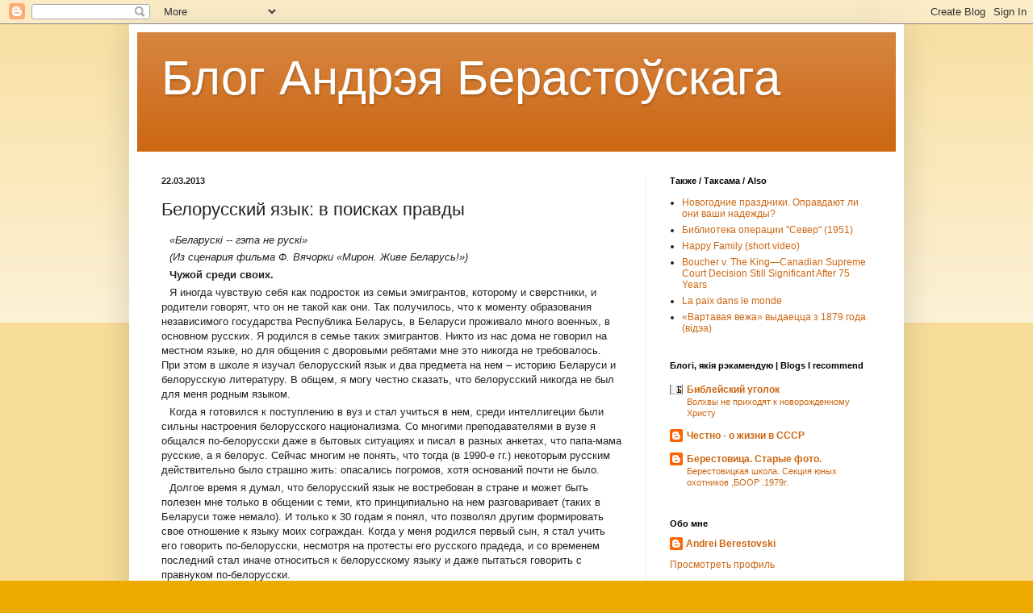

--- FILE ---
content_type: text/html; charset=UTF-8
request_url: https://berastouski.blogspot.com/2013/03/blog-post_22.html
body_size: 32431
content:
<!DOCTYPE html>
<html class='v2' dir='ltr' lang='ru'>
<head>
<link href='https://www.blogger.com/static/v1/widgets/335934321-css_bundle_v2.css' rel='stylesheet' type='text/css'/>
<meta content='width=1100' name='viewport'/>
<meta content='text/html; charset=UTF-8' http-equiv='Content-Type'/>
<meta content='blogger' name='generator'/>
<link href='https://berastouski.blogspot.com/favicon.ico' rel='icon' type='image/x-icon'/>
<link href='http://berastouski.blogspot.com/2013/03/blog-post_22.html' rel='canonical'/>
<link rel="alternate" type="application/atom+xml" title="Блог Андрэя Берастоўскага - Atom" href="https://berastouski.blogspot.com/feeds/posts/default" />
<link rel="alternate" type="application/rss+xml" title="Блог Андрэя Берастоўскага - RSS" href="https://berastouski.blogspot.com/feeds/posts/default?alt=rss" />
<link rel="service.post" type="application/atom+xml" title="Блог Андрэя Берастоўскага - Atom" href="https://www.blogger.com/feeds/8408262250037826280/posts/default" />

<link rel="alternate" type="application/atom+xml" title="Блог Андрэя Берастоўскага - Atom" href="https://berastouski.blogspot.com/feeds/6152010756383127488/comments/default" />
<!--Can't find substitution for tag [blog.ieCssRetrofitLinks]-->
<link href='https://blogger.googleusercontent.com/img/b/R29vZ2xl/AVvXsEh8oW9v7c4hxjfvs8rpRJXGHdd_R8VZB0Wiy6-o5sP0JnehuGpF0WhWLIcCEB8k1Lx3kY0UZVyaz5mefTfp2tLLyndIe4gVM7Fi9nUlK8y1De0mEFEKjkYBRdvhk54EbjHjBZ5JNA44QEv5/s1600/%25D0%25A4%25D0%259C%25D0%259E+%25D0%2591%25D0%2593%25D0%25A3+10+%25D1%258D%25D1%2582%25D0%25B0%25D0%25B6+%25D1%2582%25D0%25B0%25D0%25B1+1.JPG' rel='image_src'/>
<meta content='http://berastouski.blogspot.com/2013/03/blog-post_22.html' property='og:url'/>
<meta content='Белорусский язык: в поисках правды' property='og:title'/>
<meta content='  «Беларуск і -- гэта не рускі»   (Из сценария фильма Ф. Вячорки «Мирон. Живе Беларусь!»)   Чужой среди своих.   Я иногда чувствую себя как ...' property='og:description'/>
<meta content='https://blogger.googleusercontent.com/img/b/R29vZ2xl/AVvXsEh8oW9v7c4hxjfvs8rpRJXGHdd_R8VZB0Wiy6-o5sP0JnehuGpF0WhWLIcCEB8k1Lx3kY0UZVyaz5mefTfp2tLLyndIe4gVM7Fi9nUlK8y1De0mEFEKjkYBRdvhk54EbjHjBZ5JNA44QEv5/w1200-h630-p-k-no-nu/%25D0%25A4%25D0%259C%25D0%259E+%25D0%2591%25D0%2593%25D0%25A3+10+%25D1%258D%25D1%2582%25D0%25B0%25D0%25B6+%25D1%2582%25D0%25B0%25D0%25B1+1.JPG' property='og:image'/>
<title>Блог Андрэя Берастоўскага: Белорусский язык: в поисках правды</title>
<style id='page-skin-1' type='text/css'><!--
/*
-----------------------------------------------
Blogger Template Style
Name:     Simple
Designer: Blogger
URL:      www.blogger.com
----------------------------------------------- */
/* Content
----------------------------------------------- */
body {
font: normal normal 12px Arial, Tahoma, Helvetica, FreeSans, sans-serif;
color: #222222;
background: #eeaa00 none repeat scroll top left;
padding: 0 40px 40px 40px;
}
html body .region-inner {
min-width: 0;
max-width: 100%;
width: auto;
}
h2 {
font-size: 22px;
}
a:link {
text-decoration:none;
color: #cc6611;
}
a:visited {
text-decoration:none;
color: #888888;
}
a:hover {
text-decoration:underline;
color: #ff9900;
}
.body-fauxcolumn-outer .fauxcolumn-inner {
background: transparent url(https://resources.blogblog.com/blogblog/data/1kt/simple/body_gradient_tile_light.png) repeat scroll top left;
_background-image: none;
}
.body-fauxcolumn-outer .cap-top {
position: absolute;
z-index: 1;
height: 400px;
width: 100%;
}
.body-fauxcolumn-outer .cap-top .cap-left {
width: 100%;
background: transparent url(https://resources.blogblog.com/blogblog/data/1kt/simple/gradients_light.png) repeat-x scroll top left;
_background-image: none;
}
.content-outer {
-moz-box-shadow: 0 0 40px rgba(0, 0, 0, .15);
-webkit-box-shadow: 0 0 5px rgba(0, 0, 0, .15);
-goog-ms-box-shadow: 0 0 10px #333333;
box-shadow: 0 0 40px rgba(0, 0, 0, .15);
margin-bottom: 1px;
}
.content-inner {
padding: 10px 10px;
}
.content-inner {
background-color: #ffffff;
}
/* Header
----------------------------------------------- */
.header-outer {
background: #cc6611 url(https://resources.blogblog.com/blogblog/data/1kt/simple/gradients_light.png) repeat-x scroll 0 -400px;
_background-image: none;
}
.Header h1 {
font: normal normal 60px Arial, Tahoma, Helvetica, FreeSans, sans-serif;
color: #ffffff;
text-shadow: 1px 2px 3px rgba(0, 0, 0, .2);
}
.Header h1 a {
color: #ffffff;
}
.Header .description {
font-size: 140%;
color: #ffffff;
}
.header-inner .Header .titlewrapper {
padding: 22px 30px;
}
.header-inner .Header .descriptionwrapper {
padding: 0 30px;
}
/* Tabs
----------------------------------------------- */
.tabs-inner .section:first-child {
border-top: 0 solid #eeeeee;
}
.tabs-inner .section:first-child ul {
margin-top: -0;
border-top: 0 solid #eeeeee;
border-left: 0 solid #eeeeee;
border-right: 0 solid #eeeeee;
}
.tabs-inner .widget ul {
background: #f5f5f5 url(https://resources.blogblog.com/blogblog/data/1kt/simple/gradients_light.png) repeat-x scroll 0 -800px;
_background-image: none;
border-bottom: 1px solid #eeeeee;
margin-top: 0;
margin-left: -30px;
margin-right: -30px;
}
.tabs-inner .widget li a {
display: inline-block;
padding: .6em 1em;
font: normal normal 14px Arial, Tahoma, Helvetica, FreeSans, sans-serif;
color: #999999;
border-left: 1px solid #ffffff;
border-right: 1px solid #eeeeee;
}
.tabs-inner .widget li:first-child a {
border-left: none;
}
.tabs-inner .widget li.selected a, .tabs-inner .widget li a:hover {
color: #000000;
background-color: #eeeeee;
text-decoration: none;
}
/* Columns
----------------------------------------------- */
.main-outer {
border-top: 0 solid #eeeeee;
}
.fauxcolumn-left-outer .fauxcolumn-inner {
border-right: 1px solid #eeeeee;
}
.fauxcolumn-right-outer .fauxcolumn-inner {
border-left: 1px solid #eeeeee;
}
/* Headings
----------------------------------------------- */
div.widget > h2,
div.widget h2.title {
margin: 0 0 1em 0;
font: normal bold 11px Arial, Tahoma, Helvetica, FreeSans, sans-serif;
color: #000000;
}
/* Widgets
----------------------------------------------- */
.widget .zippy {
color: #999999;
text-shadow: 2px 2px 1px rgba(0, 0, 0, .1);
}
.widget .popular-posts ul {
list-style: none;
}
/* Posts
----------------------------------------------- */
h2.date-header {
font: normal bold 11px Arial, Tahoma, Helvetica, FreeSans, sans-serif;
}
.date-header span {
background-color: transparent;
color: #222222;
padding: inherit;
letter-spacing: inherit;
margin: inherit;
}
.main-inner {
padding-top: 30px;
padding-bottom: 30px;
}
.main-inner .column-center-inner {
padding: 0 15px;
}
.main-inner .column-center-inner .section {
margin: 0 15px;
}
.post {
margin: 0 0 25px 0;
}
h3.post-title, .comments h4 {
font: normal normal 22px Arial, Tahoma, Helvetica, FreeSans, sans-serif;
margin: .75em 0 0;
}
.post-body {
font-size: 110%;
line-height: 1.4;
position: relative;
}
.post-body img, .post-body .tr-caption-container, .Profile img, .Image img,
.BlogList .item-thumbnail img {
padding: 2px;
background: #ffffff;
border: 1px solid #eeeeee;
-moz-box-shadow: 1px 1px 5px rgba(0, 0, 0, .1);
-webkit-box-shadow: 1px 1px 5px rgba(0, 0, 0, .1);
box-shadow: 1px 1px 5px rgba(0, 0, 0, .1);
}
.post-body img, .post-body .tr-caption-container {
padding: 5px;
}
.post-body .tr-caption-container {
color: #222222;
}
.post-body .tr-caption-container img {
padding: 0;
background: transparent;
border: none;
-moz-box-shadow: 0 0 0 rgba(0, 0, 0, .1);
-webkit-box-shadow: 0 0 0 rgba(0, 0, 0, .1);
box-shadow: 0 0 0 rgba(0, 0, 0, .1);
}
.post-header {
margin: 0 0 1.5em;
line-height: 1.6;
font-size: 90%;
}
.post-footer {
margin: 20px -2px 0;
padding: 5px 10px;
color: #666666;
background-color: #f9f9f9;
border-bottom: 1px solid #eeeeee;
line-height: 1.6;
font-size: 90%;
}
#comments .comment-author {
padding-top: 1.5em;
border-top: 1px solid #eeeeee;
background-position: 0 1.5em;
}
#comments .comment-author:first-child {
padding-top: 0;
border-top: none;
}
.avatar-image-container {
margin: .2em 0 0;
}
#comments .avatar-image-container img {
border: 1px solid #eeeeee;
}
/* Comments
----------------------------------------------- */
.comments .comments-content .icon.blog-author {
background-repeat: no-repeat;
background-image: url([data-uri]);
}
.comments .comments-content .loadmore a {
border-top: 1px solid #999999;
border-bottom: 1px solid #999999;
}
.comments .comment-thread.inline-thread {
background-color: #f9f9f9;
}
.comments .continue {
border-top: 2px solid #999999;
}
/* Accents
---------------------------------------------- */
.section-columns td.columns-cell {
border-left: 1px solid #eeeeee;
}
.blog-pager {
background: transparent none no-repeat scroll top center;
}
.blog-pager-older-link, .home-link,
.blog-pager-newer-link {
background-color: #ffffff;
padding: 5px;
}
.footer-outer {
border-top: 0 dashed #bbbbbb;
}
/* Mobile
----------------------------------------------- */
body.mobile  {
background-size: auto;
}
.mobile .body-fauxcolumn-outer {
background: transparent none repeat scroll top left;
}
.mobile .body-fauxcolumn-outer .cap-top {
background-size: 100% auto;
}
.mobile .content-outer {
-webkit-box-shadow: 0 0 3px rgba(0, 0, 0, .15);
box-shadow: 0 0 3px rgba(0, 0, 0, .15);
}
.mobile .tabs-inner .widget ul {
margin-left: 0;
margin-right: 0;
}
.mobile .post {
margin: 0;
}
.mobile .main-inner .column-center-inner .section {
margin: 0;
}
.mobile .date-header span {
padding: 0.1em 10px;
margin: 0 -10px;
}
.mobile h3.post-title {
margin: 0;
}
.mobile .blog-pager {
background: transparent none no-repeat scroll top center;
}
.mobile .footer-outer {
border-top: none;
}
.mobile .main-inner, .mobile .footer-inner {
background-color: #ffffff;
}
.mobile-index-contents {
color: #222222;
}
.mobile-link-button {
background-color: #cc6611;
}
.mobile-link-button a:link, .mobile-link-button a:visited {
color: #ffffff;
}
.mobile .tabs-inner .section:first-child {
border-top: none;
}
.mobile .tabs-inner .PageList .widget-content {
background-color: #eeeeee;
color: #000000;
border-top: 1px solid #eeeeee;
border-bottom: 1px solid #eeeeee;
}
.mobile .tabs-inner .PageList .widget-content .pagelist-arrow {
border-left: 1px solid #eeeeee;
}

--></style>
<style id='template-skin-1' type='text/css'><!--
body {
min-width: 960px;
}
.content-outer, .content-fauxcolumn-outer, .region-inner {
min-width: 960px;
max-width: 960px;
_width: 960px;
}
.main-inner .columns {
padding-left: 0;
padding-right: 310px;
}
.main-inner .fauxcolumn-center-outer {
left: 0;
right: 310px;
/* IE6 does not respect left and right together */
_width: expression(this.parentNode.offsetWidth -
parseInt("0") -
parseInt("310px") + 'px');
}
.main-inner .fauxcolumn-left-outer {
width: 0;
}
.main-inner .fauxcolumn-right-outer {
width: 310px;
}
.main-inner .column-left-outer {
width: 0;
right: 100%;
margin-left: -0;
}
.main-inner .column-right-outer {
width: 310px;
margin-right: -310px;
}
#layout {
min-width: 0;
}
#layout .content-outer {
min-width: 0;
width: 800px;
}
#layout .region-inner {
min-width: 0;
width: auto;
}
body#layout div.add_widget {
padding: 8px;
}
body#layout div.add_widget a {
margin-left: 32px;
}
--></style>
<link href='https://www.blogger.com/dyn-css/authorization.css?targetBlogID=8408262250037826280&amp;zx=bb033168-2f4d-4acb-ab85-943e0950cc2a' media='none' onload='if(media!=&#39;all&#39;)media=&#39;all&#39;' rel='stylesheet'/><noscript><link href='https://www.blogger.com/dyn-css/authorization.css?targetBlogID=8408262250037826280&amp;zx=bb033168-2f4d-4acb-ab85-943e0950cc2a' rel='stylesheet'/></noscript>
<meta name='google-adsense-platform-account' content='ca-host-pub-1556223355139109'/>
<meta name='google-adsense-platform-domain' content='blogspot.com'/>

</head>
<body class='loading variant-bold'>
<div class='navbar section' id='navbar' name='Панель навигации'><div class='widget Navbar' data-version='1' id='Navbar1'><script type="text/javascript">
    function setAttributeOnload(object, attribute, val) {
      if(window.addEventListener) {
        window.addEventListener('load',
          function(){ object[attribute] = val; }, false);
      } else {
        window.attachEvent('onload', function(){ object[attribute] = val; });
      }
    }
  </script>
<div id="navbar-iframe-container"></div>
<script type="text/javascript" src="https://apis.google.com/js/platform.js"></script>
<script type="text/javascript">
      gapi.load("gapi.iframes:gapi.iframes.style.bubble", function() {
        if (gapi.iframes && gapi.iframes.getContext) {
          gapi.iframes.getContext().openChild({
              url: 'https://www.blogger.com/navbar/8408262250037826280?po\x3d6152010756383127488\x26origin\x3dhttps://berastouski.blogspot.com',
              where: document.getElementById("navbar-iframe-container"),
              id: "navbar-iframe"
          });
        }
      });
    </script><script type="text/javascript">
(function() {
var script = document.createElement('script');
script.type = 'text/javascript';
script.src = '//pagead2.googlesyndication.com/pagead/js/google_top_exp.js';
var head = document.getElementsByTagName('head')[0];
if (head) {
head.appendChild(script);
}})();
</script>
</div></div>
<div class='body-fauxcolumns'>
<div class='fauxcolumn-outer body-fauxcolumn-outer'>
<div class='cap-top'>
<div class='cap-left'></div>
<div class='cap-right'></div>
</div>
<div class='fauxborder-left'>
<div class='fauxborder-right'></div>
<div class='fauxcolumn-inner'>
</div>
</div>
<div class='cap-bottom'>
<div class='cap-left'></div>
<div class='cap-right'></div>
</div>
</div>
</div>
<div class='content'>
<div class='content-fauxcolumns'>
<div class='fauxcolumn-outer content-fauxcolumn-outer'>
<div class='cap-top'>
<div class='cap-left'></div>
<div class='cap-right'></div>
</div>
<div class='fauxborder-left'>
<div class='fauxborder-right'></div>
<div class='fauxcolumn-inner'>
</div>
</div>
<div class='cap-bottom'>
<div class='cap-left'></div>
<div class='cap-right'></div>
</div>
</div>
</div>
<div class='content-outer'>
<div class='content-cap-top cap-top'>
<div class='cap-left'></div>
<div class='cap-right'></div>
</div>
<div class='fauxborder-left content-fauxborder-left'>
<div class='fauxborder-right content-fauxborder-right'></div>
<div class='content-inner'>
<header>
<div class='header-outer'>
<div class='header-cap-top cap-top'>
<div class='cap-left'></div>
<div class='cap-right'></div>
</div>
<div class='fauxborder-left header-fauxborder-left'>
<div class='fauxborder-right header-fauxborder-right'></div>
<div class='region-inner header-inner'>
<div class='header section' id='header' name='Заголовок'><div class='widget Header' data-version='1' id='Header1'>
<div id='header-inner'>
<div class='titlewrapper'>
<h1 class='title'>
<a href='https://berastouski.blogspot.com/'>
Блог Андрэя Берастоўскага
</a>
</h1>
</div>
<div class='descriptionwrapper'>
<p class='description'><span>
</span></p>
</div>
</div>
</div></div>
</div>
</div>
<div class='header-cap-bottom cap-bottom'>
<div class='cap-left'></div>
<div class='cap-right'></div>
</div>
</div>
</header>
<div class='tabs-outer'>
<div class='tabs-cap-top cap-top'>
<div class='cap-left'></div>
<div class='cap-right'></div>
</div>
<div class='fauxborder-left tabs-fauxborder-left'>
<div class='fauxborder-right tabs-fauxborder-right'></div>
<div class='region-inner tabs-inner'>
<div class='tabs no-items section' id='crosscol' name='Поперечный столбец'></div>
<div class='tabs no-items section' id='crosscol-overflow' name='Cross-Column 2'></div>
</div>
</div>
<div class='tabs-cap-bottom cap-bottom'>
<div class='cap-left'></div>
<div class='cap-right'></div>
</div>
</div>
<div class='main-outer'>
<div class='main-cap-top cap-top'>
<div class='cap-left'></div>
<div class='cap-right'></div>
</div>
<div class='fauxborder-left main-fauxborder-left'>
<div class='fauxborder-right main-fauxborder-right'></div>
<div class='region-inner main-inner'>
<div class='columns fauxcolumns'>
<div class='fauxcolumn-outer fauxcolumn-center-outer'>
<div class='cap-top'>
<div class='cap-left'></div>
<div class='cap-right'></div>
</div>
<div class='fauxborder-left'>
<div class='fauxborder-right'></div>
<div class='fauxcolumn-inner'>
</div>
</div>
<div class='cap-bottom'>
<div class='cap-left'></div>
<div class='cap-right'></div>
</div>
</div>
<div class='fauxcolumn-outer fauxcolumn-left-outer'>
<div class='cap-top'>
<div class='cap-left'></div>
<div class='cap-right'></div>
</div>
<div class='fauxborder-left'>
<div class='fauxborder-right'></div>
<div class='fauxcolumn-inner'>
</div>
</div>
<div class='cap-bottom'>
<div class='cap-left'></div>
<div class='cap-right'></div>
</div>
</div>
<div class='fauxcolumn-outer fauxcolumn-right-outer'>
<div class='cap-top'>
<div class='cap-left'></div>
<div class='cap-right'></div>
</div>
<div class='fauxborder-left'>
<div class='fauxborder-right'></div>
<div class='fauxcolumn-inner'>
</div>
</div>
<div class='cap-bottom'>
<div class='cap-left'></div>
<div class='cap-right'></div>
</div>
</div>
<!-- corrects IE6 width calculation -->
<div class='columns-inner'>
<div class='column-center-outer'>
<div class='column-center-inner'>
<div class='main section' id='main' name='Основной'><div class='widget Blog' data-version='1' id='Blog1'>
<div class='blog-posts hfeed'>

          <div class="date-outer">
        
<h2 class='date-header'><span>22.03.2013</span></h2>

          <div class="date-posts">
        
<div class='post-outer'>
<div class='post hentry uncustomized-post-template' itemprop='blogPost' itemscope='itemscope' itemtype='http://schema.org/BlogPosting'>
<meta content='https://blogger.googleusercontent.com/img/b/R29vZ2xl/AVvXsEh8oW9v7c4hxjfvs8rpRJXGHdd_R8VZB0Wiy6-o5sP0JnehuGpF0WhWLIcCEB8k1Lx3kY0UZVyaz5mefTfp2tLLyndIe4gVM7Fi9nUlK8y1De0mEFEKjkYBRdvhk54EbjHjBZ5JNA44QEv5/s1600/%25D0%25A4%25D0%259C%25D0%259E+%25D0%2591%25D0%2593%25D0%25A3+10+%25D1%258D%25D1%2582%25D0%25B0%25D0%25B6+%25D1%2582%25D0%25B0%25D0%25B1+1.JPG' itemprop='image_url'/>
<meta content='8408262250037826280' itemprop='blogId'/>
<meta content='6152010756383127488' itemprop='postId'/>
<a name='6152010756383127488'></a>
<h3 class='post-title entry-title' itemprop='name'>
Белорусский язык: в поисках правды
</h3>
<div class='post-header'>
<div class='post-header-line-1'></div>
</div>
<div class='post-body entry-content' id='post-body-6152010756383127488' itemprop='description articleBody'>
<div dir="ltr" style="text-align: left;" trbidi="on">
<div style="margin-bottom: 0.1cm; text-indent: 0.26cm;">
<i>&#171;Беларуск<span lang="be-BY">і
-- гэта не рускі&#187;</span></i></div>
<div lang="ru-RU" style="margin-bottom: 0.1cm; text-indent: 0.26cm;">
<i>(Из
сценария фильма Ф. Вячорки &#171;Мирон. Живе
Беларусь!&#187;)</i></div>
<div lang="ru-RU" style="margin-bottom: 0.1cm; text-indent: 0.26cm;">
<b>Чужой среди своих.</b></div>
<div lang="ru-RU" style="margin-bottom: 0.1cm; text-indent: 0.26cm;">
Я
иногда чувствую себя как подросток из
семьи эмигрантов, которому и сверстники,
и родители говорят, что он не такой как
они. Так получилось, что к моменту
образования независимого государства
Республика Беларусь, в Беларуси проживало
много военных, в основном русских. Я
родился в семье таких эмигрантов. Никто
из нас дома не говорил на местном языке,
но для общения с дворовыми ребятами мне
это никогда не требовалось. При этом в
школе я изучал белорусский язык и два
предмета на нем &#8211; историю Беларуси и
белорусскую литературу. В общем, я могу
честно сказать, что белорусский никогда
не был для меня родным языком.</div>
<div lang="ru-RU" style="margin-bottom: 0.1cm; text-indent: 0.26cm;">
Когда
я готовился к поступлению в вуз и стал
учиться в нем, среди интеллигеции были
сильны настроения белорусского
национализма. Со многими преподавателями
в вузе я общался по-белорусски даже в
бытовых ситуациях и писал в разных
анкетах, что папа-мама русские, а я
белорус. Сейчас  многим не понять, что
тогда (в 1990-е гг.) некоторым русским
действительно было страшно жить:
опасались погромов, хотя оснований
почти не было.</div>
<div lang="ru-RU" style="margin-bottom: 0.1cm; text-indent: 0.26cm;">
Долгое
время я думал, что белорусский язык не
востребован в стране и может быть полезен
мне только в общении с теми, кто
принципиально на нем разговаривает
(таких в Беларуси тоже немало). И только
к 30 годам я понял, что позволял другим
формировать свое отношение к языку моих
сограждан. Когда у меня родился первый
сын, я стал учить его говорить по-белорусски,
несмотря на протесты его русского
прадеда, и со временем последний стал
иначе относиться к белорусскому языку
и даже пытаться говорить с правнуком
по-белорусски.</div>
<div lang="ru-RU" style="margin-bottom: 0.1cm; text-indent: 0.26cm;">
Слишком
многое про белорусский язык говорится
с эмоциональной точки зрения, поэтому
попробую изложить некоторые факты, а
они, увы, упрямая вещь, и не вписываются
ни в какие националистические идеи.</div>
<div lang="ru-RU" style="margin-bottom: 0.1cm; text-indent: 0.26cm;">
<b>Белорусский
язык не вымирает.</b></div>
<div lang="ru-RU" style="margin-bottom: 0.1cm; text-indent: 0.26cm;">
На
протяжении многих десятилетий русский
язык был языком межнационального
общения, делопроизводства и образования
в Беларуси. Нет никого, кто не понимал
бы русскую речь в моей стране. Неудивительно,
что большинство жителей Республики
говорят по-русски дома и на улице.</div>
<div lang="ru-RU" style="margin-bottom: 0.1cm; text-indent: 0.26cm;">
Тем
не менее, около 2 млн из 9 всего населения
сообщили во время переписи 2009 г., что
говорят по-белорусски дома. (см сайт <a href="http://belstat.gov.by/homep/ru/perepic/2009/vihod_tables/5.11-0.pdf">Белстата</a>) Статистике
можно не верить. Но в малых городах и в
сельской местности обычное явление,
когда человек говорит на местном диалекте
&#171;трасянка&#187; &#8211; смеси русских и белорусских
слов, причем русские произносятся на
белорусский манер (&#171;дзярэ<span lang="be-BY">ў</span>ня&#187;
вместо &#171;вёска&#187; и т.п.). Это нормально.
Почти все страны, которые когда-то были
колониями, сохранили язык бывшей
метрополии в качестве государственного
или международного и имеют пиджин из
смеси местных и международных языков.
В бывшем СССР эта проблема есть везде.</div>
<div lang="ru-RU" style="margin-bottom: 0.1cm; text-indent: 0.26cm;">
Нельзя
отрицать и что в крупных городах хватает
интеллигенции, разговаривающей
по-белорусски. Причем далеко не вся
белорусскоязычная интеллигенция выступает
против власти действующего президента
страны А. Г. Лукашенко. Это ошибочное
мнение основано на том, что в оппозиционных
партиях многие открыто говорят
по-белорусски в быту и ведут делопроизводство
на белорусском языке. Но по факту по
разным сторонам баррикад стоят и
русскоговорящие и белорусскоговорящие.</div>
<div lang="ru-RU" style="margin-bottom: 0.1cm; text-indent: 0.26cm;">
Президент
почти никогда не высказывается публично
на белорусском языке, но от его имени
публикуются указы и статьи в
правительственной печати на чистом
белорусском. Поэтому трудно судить
насколько он лично владеет белорусским.
Тем не менее время от времени он издает
указы, направленные на популяризацию 
белорусского языка. Также не без его
участия в 2009 г. была проведена реформа
по упрощению белорусской орфографии.
Доказательством того, что Лукашенко не
стремится превратить Беларусь в
русскоязычное государство, служит
некоторое увеличение количества
белорусскоязычной рекламы на ТВ и в
других СМИ, в учреждениях образования
и здравоохранения, сданных в эксплуатацию
в последние годы, таблички-указатели
оформлены на белорусском, многие
организации имеют белорусскоязычную
версию своих сайтов.</div>
<div lang="ru-RU" style="margin-bottom: 0.1cm; text-indent: 0.26cm;">
В
качестве доказательства я сделал несколько
снимков, правда за качество у читателей
прошу прощения. На снимках все современное,
все надписи сделаны в пределах 2012 года.</div>
<div class="separator" style="clear: both; text-align: center;">
<a href="https://blogger.googleusercontent.com/img/b/R29vZ2xl/AVvXsEh8oW9v7c4hxjfvs8rpRJXGHdd_R8VZB0Wiy6-o5sP0JnehuGpF0WhWLIcCEB8k1Lx3kY0UZVyaz5mefTfp2tLLyndIe4gVM7Fi9nUlK8y1De0mEFEKjkYBRdvhk54EbjHjBZ5JNA44QEv5/s1600/%25D0%25A4%25D0%259C%25D0%259E+%25D0%2591%25D0%2593%25D0%25A3+10+%25D1%258D%25D1%2582%25D0%25B0%25D0%25B6+%25D1%2582%25D0%25B0%25D0%25B1+1.JPG" imageanchor="1" style="margin-left: 1em; margin-right: 1em;"><img border="0" height="240" src="https://blogger.googleusercontent.com/img/b/R29vZ2xl/AVvXsEh8oW9v7c4hxjfvs8rpRJXGHdd_R8VZB0Wiy6-o5sP0JnehuGpF0WhWLIcCEB8k1Lx3kY0UZVyaz5mefTfp2tLLyndIe4gVM7Fi9nUlK8y1De0mEFEKjkYBRdvhk54EbjHjBZ5JNA44QEv5/s1600/%25D0%25A4%25D0%259C%25D0%259E+%25D0%2591%25D0%2593%25D0%25A3+10+%25D1%258D%25D1%2582%25D0%25B0%25D0%25B6+%25D1%2582%25D0%25B0%25D0%25B1+1.JPG" width="320" /></a></div>
<br />
<div class="separator" style="clear: both; text-align: center;">
<a href="https://blogger.googleusercontent.com/img/b/R29vZ2xl/AVvXsEhR66P9fg_kGj_gKtGvEg_c9fRMKPUJeIE5OzLk9k0G32J22wjbrSMsXpmpIK3njiKYvBZ04QMKwGrcRquv2ZN7obHyLjYteOqXOsKMgK4Cwd_nIsmVpwDneljQU-K0yBu5RBWKrb3Z76Ix/s1600/%25D0%25A4%25D0%259C%25D0%259E+%25D0%2591%25D0%2593%25D0%25A3+10+%25D1%258D%25D1%2582%25D0%25B0%25D0%25B6+%25D1%2582%25D0%25B0%25D0%25B1+2.JPG" imageanchor="1" style="margin-left: 1em; margin-right: 1em;"><img border="0" height="240" src="https://blogger.googleusercontent.com/img/b/R29vZ2xl/AVvXsEhR66P9fg_kGj_gKtGvEg_c9fRMKPUJeIE5OzLk9k0G32J22wjbrSMsXpmpIK3njiKYvBZ04QMKwGrcRquv2ZN7obHyLjYteOqXOsKMgK4Cwd_nIsmVpwDneljQU-K0yBu5RBWKrb3Z76Ix/s1600/%25D0%25A4%25D0%259C%25D0%259E+%25D0%2591%25D0%2593%25D0%25A3+10+%25D1%258D%25D1%2582%25D0%25B0%25D0%25B6+%25D1%2582%25D0%25B0%25D0%25B1+2.JPG" width="320" /></a></div>
<div lang="ru-RU" style="margin-bottom: 0.1cm; text-indent: 0.26cm;">
<br />
<i>Факультет международных отношений Белорусского государственного университета, Минск, ул. Ленинградская, 20, 10 этаж</i>
</div>
<div class="separator" style="clear: both; text-align: center;">
<a href="https://blogger.googleusercontent.com/img/b/R29vZ2xl/AVvXsEj2J_tJqAD84Z44-tsZCjJCJrDXxcpmhlY5BKney9OUigwrcvPAEJ-OzT8JtC49TLXYk1bnCKpMK4ogKWL33tVp5HDhVeXkdGL-LFFQ1nDhbBoNtSwsqwG2Te_Fd_uUBqz0kSmio7uW3T4C/s1600/%D1%84%D0%BE%D1%82%D0%BE+%D1%81%D1%85%D0%B5%D0%BC%D1%8B+%D0%BB%D0%B8%D0%BD%D0%B8%D0%B8+%D0%BC%D0%B5%D1%82%D1%80%D0%BE%D0%BF%D0%BE%D0%BB%D0%B8%D1%82%D0%B5%D0%BD%D0%B0+%D0%B1%D0%B5%D0%BB%D0%B0%D1%80%D1%83%D1%81%D0%BA%D0%B0%D1%8F+%D0%BB%D0%B0%D1%82%D0%B8%D0%BD%D0%B8%D1%86%D0%B0.JPG" imageanchor="1" style="margin-left: 1em; margin-right: 1em;"><img border="0" height="240" src="https://blogger.googleusercontent.com/img/b/R29vZ2xl/AVvXsEj2J_tJqAD84Z44-tsZCjJCJrDXxcpmhlY5BKney9OUigwrcvPAEJ-OzT8JtC49TLXYk1bnCKpMK4ogKWL33tVp5HDhVeXkdGL-LFFQ1nDhbBoNtSwsqwG2Te_Fd_uUBqz0kSmio7uW3T4C/s1600/%D1%84%D0%BE%D1%82%D0%BE+%D1%81%D1%85%D0%B5%D0%BC%D1%8B+%D0%BB%D0%B8%D0%BD%D0%B8%D0%B8+%D0%BC%D0%B5%D1%82%D1%80%D0%BE%D0%BF%D0%BE%D0%BB%D0%B8%D1%82%D0%B5%D0%BD%D0%B0+%D0%B1%D0%B5%D0%BB%D0%B0%D1%80%D1%83%D1%81%D0%BA%D0%B0%D1%8F+%D0%BB%D0%B0%D1%82%D0%B8%D0%BD%D0%B8%D1%86%D0%B0.JPG" width="320" /></a></div>
<div lang="ru-RU" style="margin-bottom: 0.1cm; text-indent: 0.26cm;">
<i>Схема линий метрополитена на белорусском кириллицей и латиницей</i></div>
<div class="separator" style="clear: both; text-align: center;">
<a href="https://blogger.googleusercontent.com/img/b/R29vZ2xl/AVvXsEiyZVNcwJZZTiWAZIkZboqvfTpeq-0fzxN4EKKKKDl11djI45EPLPLGZ2i_x0i4brPJeiaMb9e0ECi8uGyB22tVZ-OVWYK6-RIQf-cYX4wF8PRqHtRoDwcEVoHV820ej2qcYJ_hW5c9UplI/s1600/%D0%A4%D0%BE%D1%82%D0%BE002.jpg" imageanchor="1" style="margin-left: 1em; margin-right: 1em;"><img border="0" height="240" src="https://blogger.googleusercontent.com/img/b/R29vZ2xl/AVvXsEiyZVNcwJZZTiWAZIkZboqvfTpeq-0fzxN4EKKKKDl11djI45EPLPLGZ2i_x0i4brPJeiaMb9e0ECi8uGyB22tVZ-OVWYK6-RIQf-cYX4wF8PRqHtRoDwcEVoHV820ej2qcYJ_hW5c9UplI/s1600/%D0%A4%D0%BE%D1%82%D0%BE002.jpg" width="320" /></a></div>
<div lang="ru-RU" style="margin-bottom: 0.1cm; text-indent: 0.26cm;">
<i>Надпись на упаковке сока на русском и белорусском языках</i></div>
<div lang="ru-RU" style="margin-bottom: 0.1cm; text-indent: 0.26cm;">
Думаю,
что этот процесс связан не только с
волевым решением Главы государства, но
и с коммерческой выгодой: создание
информации о продукте на белорусском
языке привлекает к нему белорусскоязычных
белорусов. Среди известных мне компьютерных
программ <span lang="en-US">Unreal Commamder, m-Torrent </span>и<span lang="en-US">
Avast Antivirus </span>имеют белорусский интерфейс,
а проигрыватель <span lang="en-US">AIMP </span>даже
две версии белорусской орфографии. За
2012 г. количество статей в <a href="http://be.wikipedia.org/wiki/%D0%93%D0%B0%D0%BB%D0%BE%D1%9E%D0%BD%D0%B0%D1%8F_%D1%81%D1%82%D0%B0%D1%80%D0%BE%D0%BD%D0%BA%D0%B0">Википедии </a>на
официальном белорусском языке возросло
с чуть больше 30000 до около 60000, т.е. почти
в два раза. Хотя не все статьи там высокого
качества, некоторые по уровню раскрытия
темы не имеют аналогов в русской Википедии
(например, статьи по грамматике английского
языка). А еще есть <a href="http://be-x-old.wikipedia.org/wiki/%D0%93%D0%B0%D0%BB%D0%BE%D1%9E%D0%BD%D0%B0%D1%8F_%D1%81%D1%82%D0%B0%D1%80%D0%BE%D0%BD%D0%BA%D0%B0">Википедия </a>на старой
белорусской орфорграфии. Все это не
может возникнуть &#171;по щучьему веленью&#187;
особенно если учесть, что википедисты
работают на общественных началах (сущий
коммунизм).</div>
<div lang="ru-RU" style="margin-bottom: 0.1cm; text-indent: 0.26cm;">
Увеличилось
ли количество радиопередач, телерепортажей
и газетных статей на белорусском мне
сказать трудно, поскольку их всегда
хватало и изменений за последние годы
я не заметил.</div>
<div lang="ru-RU" style="margin-bottom: 0.1cm; text-indent: 0.26cm;">
Поэтому
нет никаких оснований хоронить нормальный
литературный белорусский язык. Даже
если число носителей национального
языка и дальше будет неуклонно сокращаться,
пройдут столетия прежде чем исчезнут
желающие говорить по-белорусски.</div>
<div lang="ru-RU" style="margin-bottom: 0.1cm; text-indent: 0.26cm;">
<b>Проблемы
белоруского языка.</b></div>
<div lang="ru-RU" style="margin-bottom: 0.1cm; text-indent: 0.26cm;">
<i>&#171;Пана<span lang="be-BY">ехала гасцей</span></i></div>
<div lang="be-BY" style="margin-bottom: 0.1cm; text-indent: 0.26cm;">
<i>З іншаземных абласцей</i></div>
<div lang="be-BY" style="margin-bottom: 0.1cm; text-indent: 0.26cm;">
<i>Не няправліьна: гасцёў</i></div>
<div lang="be-BY" style="margin-bottom: 0.1cm; text-indent: 0.26cm;">
<i>З іншаземных абласцёў&#187;</i></div>
<div lang="ru-RU" style="margin-bottom: 0.1cm; text-indent: 0.26cm;">
<i>Из популярной песни</i></div>
<div lang="ru-RU" style="margin-bottom: 0.1cm; text-indent: 0.26cm;">
То,
что на национальном языке говорит
меньшинство населения &#8211; это не самая
большая проблема. Дело в том, что язык
и культура своего народа являются
ценностями для немногих людей в любой
стране мира. (Может так случиться, что
жители США откажутся от английского
языка в пользу китайского при определенных
условиях) Пример Чехии 19 века показывает,
что национальный язык может переживать
периоды упадка и подъема.</div>
<div lang="ru-RU" style="margin-bottom: 0.1cm; text-indent: 0.26cm;">
Из
действительных проблем можно выделить
такие: национализм, который порождает
вражду и недопонимание, отсутствие
единой системы правописания и недостаток
востребованного информационного
продукта на языке.</div>
<div lang="ru-RU" style="margin-bottom: 0.1cm; text-indent: 0.26cm;">
С
1996 г. в стране узаконено фактическое
двуязычие, но это не значит что
по-белорусски можно говорить и писать
где угодно. Нередко определенную
документацию можно оформлять только
на русском, и любые попытки сослаться
на закон о двуязычии встречают
сопротивление на месте. Также преподаватели
как и любые другие работники сферы услуг
связаны правилами внутреннего распорядка,
которые могут ограничивать их личную
свободу выбора языка общения с клиентом.
Поэтому многие белорусскоязычные
белорусы могут резко отрицательно
относиться ко всему русскому и отказываться
разговаривать с теми, кто не владеет
белорусским. В свою очередь любого
принципиально говорящего по-белорусски
могут обозвать националистом. Иногда
такое противостояние приводит к стычкам
молодежных радикальных группировок
или к словесным перепалкам людей
постарше. 
</div>
<div lang="ru-RU" style="margin-bottom: 0.1cm; text-indent: 0.26cm;">
Тем
не менее, большинство белорусов терпимо
и снисходительно относятся к вопросу
выбора языка своим собеседником, т.к.
языки схожие и понять говорящего
нетрудно. Сам видел не раз как один
человек говорит по-белорусски, а его
собеседник отвечает ему по-русски и
обоим это нормально.</div>
<div lang="ru-RU" style="margin-bottom: 0.1cm; text-indent: 0.26cm;">
Существует
два варианта белоруского правописания:
современный, т.н. &#171;наркомовка&#187; и вариант
1920-30-х гг. известный как &#171;тарашкевица&#187;.
Первый ближе к русскому, второй к
польскому. Хотя основное отличие этих
стилей в правописании (например &#171;снег&#187;,
&#171;экалог<span lang="be-BY">ія&#187; </span>&#8211;  наркомовка
и &#171;сьнег&#187;, <span lang="be-BY">&#171;экалёгія&#187;</span> &#8211;
тарашкевица<span lang="be-BY">) </span>есть и отличия
лексического плана (слова &#171;а<span lang="be-BY">пінія&#187;
</span>и &#171;думка&#187; (мысль) характерны для
тарашкевицы, а  наркомовке свойственно
только слово &#171;думка&#187;) и даже некторые
отличия склонения существительных по
падежам. Возрождение в 1990-е гг.  тарашкевицы,
которую заменили в 1930-х гг. наркомовкой
ради  упрощения языка, связано с тем,
что многие националистически настроенные
представители интеллигеции заявили о
своем непризнании реформ языка 1930-х гг.
и стали пользоваться правописанием
старого образца. Тем не менее наркомовка
остается единственным официальным
вариантом правописания, языком образования
и государственных СМИ. Проблема в том,
что в быту многие белорусы, принципиально
разговаривающие и пишущие по-белорусски,
затрудняются в выборе правильного
варианта из-за наличия информации на
обоих стандартах правописания. Это
похоже на то, как студенты, изучающие
английский язык как иностранный,
используют американизмы и британизмы
в одном предложении, что тоже стилистически
неверно.</div>
<div lang="ru-RU" style="margin-bottom: 0.1cm; text-indent: 0.26cm;">
Похожая
участь постигла русский язык в 1918 г.,
когда эмигранты продолжали писать
отмененные большевиками буквы &#171;ферт&#187;
и &#171;ять&#187; в своей мемуарной литературе и
не только. Но теперь спустя 95 лет самые
ярые враги большевизма и самые убежденные
сторонники абсолютной монархии в России
пишут на русском языке согласно правилам
 правописания 1918 г. Просто любой язык
стремится к упрощению и реформа 1918 г.
была не первой работой над количеством
букв русского алфавита. Думаю, со временем
в белорусском тоже останется наркомовка
как более простая система правописания.</div>
<div lang="ru-RU" style="margin-bottom: 0.1cm; text-indent: 0.26cm;">
Все,
кто создают какой-либо информационный
продукт, рассчитывают на как можно
большое число потребителей этого
продукта. Поскольку исторически
сложилось, что большинство населения
Беларуси уже давно говорит и понимает
по-русски (хотя у многих белорусов
старшего поколения родным языком
является именно белорусский) и русский
является языком международного общения
в странах бывшего СССР, многие отдают
предпочтение русскому языку. В результате,
на белорусском языке информация создается
однотипная: культура, традиции, фольклор
и история страны &#8211; вот основная тематика
медийного продукта на белорусском
языке. При этом почти не затронуты
техническое образование, бизнес (не
считая рекламы товаров и услуг), медицина,
вопросы религии и философии, строительство;
весьма ограничен перевод иностранной
литературы на белорусский. И создается
замкнутый круг: многие боятся говорить
и писать по-белорусски, т. к. почти не
встречают его в сферах, которые их 
интересуют и не уверены, что смогут
говорить и писать правильно (при этом
в школе и вузе от уроков белорусского
освобождаются как правило только те,
кто переехал из России &#8211; невиданная
толерантность, попробовал бы я прогуливать
уроки русского в какой-нибудь московской
школе), количество людей, говорящих
по-белорусски, сокращается и в результате
большинство создателей информационных
продуктов работают на русскоговорящее
большинство, осознавая, что даже те, кто
дома говорит по-белорусски, понимают
без труда русский язык.</div>
<div lang="ru-RU" style="margin-bottom: 0.1cm; text-indent: 0.26cm;">
Однако
когда в начале 2000-х на белорусский язык
был озвучен зарубежный мультсериал
&#171;Марсупиланин&#187;, образ этого мультперсонажа
был не менее популярен, чем диснеевские
утки в годы моего детства или образ Маши
и медведя в последние годы. Белорусскоязычный
продукт может быть востребованным
брендом.</div>
<div lang="ru-RU" style="margin-bottom: 0.1cm; text-indent: 0.26cm;">
Поэтому
позитивная дискриминация &#8211; т.е. вытеснение
русского языка из различных сфер в
пользу белорусского, о которой говорят
противники власти Лукашенко и которую,
как видно из вышесказанного, проводит
его правительство &#8211; явление неизбежное.
Судя по всему, различные меры по
популяризации белорусского языка будут
продолжаться.</div>
<div lang="ru-RU" style="margin-bottom: 0.1cm; text-indent: 0.26cm;">
Итак,
те, кто считает белорусский язык ошибкой
природы, получили свой камень в огород.
Теперь очередь тех, кто готов выдать
желаемое за действительное, когда речь
идет о симпатиях к белорусскому языку,
культуре, истории и традициям.</div>
<div lang="ru-RU" style="margin-bottom: 0.1cm; text-indent: 0.26cm;">
<b>Вопросы
истории белорусского языка: Была ли
черная кошка в темной комнате?</b></div>
<div lang="ru-RU" style="margin-bottom: 0.1cm; text-indent: 0.26cm;">
Почти
любой белорусский историк скажет об
Ефросинье Полоцкой, Кирилле Туровском
как о первых  белорусских просветителях.
Известно о существовании такого
государства как Великое княжество
Литовское, Русское и Жамойдское (далее
&#8211; ВКЛ) Беларусь как часть этого государства
подарила миру Франциска Скорину, который
перевел Библию на язык жителей ВКЛ под
названием &#171;Библия руска&#187;. То, что это
был перевод на старобелорусский язык
считается международно признанным
фактом.</div>
<div lang="ru-RU" style="margin-bottom: 0.1cm; text-indent: 0.26cm;">
Но
не все так просто. С некоторых пор я
задаюсь вопросом: почему в названии
Библии и княжества стоит слово &#171;русский&#187;,
а историки учат понимать его как
&#171;белорусский&#187;? Более того, мне доводилось
читать &#171;Библию руску&#187; в факсимильном
издании и вот мое впечатление: во-первых
Скорина перевел не всю Библию, как думают
некоторые, а только несколько ее книг
и несколько апокрифических книг, издав
все это со своими комментариями как
Библию (в Песни Песней он вставлял
комментарии прямо в текст книги);
во-вторых он писал на языке очень близком
языку русских исторических документов,
а факсимильные издания таковых я разбирал
на первом курсе университета при изучении
вспомогательных исторических дисциплин
(поэтому Скорину читал без труда).</div>
<div class="separator" style="clear: both; text-align: center;">
<a href="https://blogger.googleusercontent.com/img/b/R29vZ2xl/AVvXsEhoxWluaj0NEtCaeUYUR7KzoaYYSk6NCJ3cwCDwAmsTcHHhFQFovtgGv1CzNdGUUkGCMkQzuoVEHF7E_efxP7l6u1Hwd1N8NZgi6aYojt0Dn-qLiTZCk_B8DmJTHC-miftC35NZwFqCXxG9/s1600/%D1%81%D0%BA%D0%BE%D1%80%D0%B8%D0%BD%D0%B0+%D1%82%D0%B8%D1%82%D1%83%D0%BB%D1%8C%D0%BD%D0%B8%D0%BA.jpg" imageanchor="1" style="margin-left: 1em; margin-right: 1em;"><img border="0" src="https://blogger.googleusercontent.com/img/b/R29vZ2xl/AVvXsEhoxWluaj0NEtCaeUYUR7KzoaYYSk6NCJ3cwCDwAmsTcHHhFQFovtgGv1CzNdGUUkGCMkQzuoVEHF7E_efxP7l6u1Hwd1N8NZgi6aYojt0Dn-qLiTZCk_B8DmJTHC-miftC35NZwFqCXxG9/s1600/%D1%81%D0%BA%D0%BE%D1%80%D0%B8%D0%BD%D0%B0+%D1%82%D0%B8%D1%82%D1%83%D0%BB%D1%8C%D0%BD%D0%B8%D0%BA.jpg" /></a></div>
<div lang="ru-RU" style="margin-bottom: 0.1cm; text-indent: 0.26cm;">
<i>Фотография титульной страницы библейского перевода Ф. Скорины</i></div>
<div lang="ru-RU" style="margin-bottom: 0.1cm; text-indent: 0.26cm;">
Я
не могу быть увереным, что прав на все
сто, но предположу следующее: сегодня
точное значение слов &#171;Литва&#187;, &#171;Московия&#187;,
&#171;Русь&#187; и производных от них неизвестно.
Определенно Литва и Московия были двумя
странами конкурентами боровшимися за
восточнославянские земли. Но в чем
разница между литовскими и жамойдскими
(есть мнение, что жамойдские земли это
территория современной Литвы) и литовскими
и русскими землями понять крайне сложно.
Тогда в 14-16 веках разница была очевидной,
потому и объяснений четких не сохранилось
для потомков. Думаю, что слова &#171;Русь&#187; и
&#171;русский&#187; означали что-то собирательное
для восточных славян. Поэтому язык
предков украинцев, белорусов и русских
(в современном понимании) во времена
московско-литовских войн 14-16 вв. был
практически одинаков. (Даже сегодня эти
языки сохранили значительную схожесть.)
Можно найти отличия государственного
языка ВКЛ и Московского княжества, но,
повторю я не заметил такой принципиальной
разницы между языком Скорины и Статута
ВКЛ 1588 года и языком жалобных грамот
московскому царю.</div>
<div lang="ru-RU" style="margin-bottom: 0.1cm; text-indent: 0.26cm;">
Также
известен факт, что после объединения
ВКЛ с Польшей в государство, под названием
Речь Посполитая практически все
дворянство Литвы как и интеллигенция
были ополячены к 18 веку. То, что позднее
стало современным белорусским языком
было растаскано на местные диалекты,
язык простых крестьян и ремесленников.</div>
<div lang="ru-RU" style="margin-bottom: 0.1cm; text-indent: 0.26cm;">
Некоторое
время назад я опубликовал <a href="http://berastouski.blogspot.com/2013/02/blog-post_19.html">пост </a>(на
белорусском языке) о письменном творчестве
революционера Кастуся Калиновского,
которого в Беларуси одни почитают как
борца за социальную справедливость,
другие как борца с &#171;москалями&#187; (русскими).
Считается, что он писал на белорусском
языке латинскими буквами. Но все его
творчество так насыщено польскими
словами, что по сути можно говорить о
польско-белорусской &#171;трасянке&#187;. Например,
известен его афоризм &#171;Не народ для
правительства, а правительство для
народа&#187;. На современном белорусском
языке он используется как девиз газеты
&#171;Республика&#187;: &#171;не народ для <span lang="be-BY">ўрада,
а ўрад для народа&#187;. </span>А у Калиновского
вместо белорусского слова &#171;урад&#187; (кстати
в русском языке было однокоренное
понятие &#171;урядник&#187;)&nbsp;<span style="text-indent: 0.26cm;">стоит польское rąd. И так везде.</span><br />
Современный белорусский литературный язык начал формироваться уже ближе к концу 19 века. А большевики в 1920-х гг. устроили в Беларуси серьезную белорусизацию. Были оформлены правила грамматики и правописания. Чиновников разного ранга заставили учить язык народа. Открылись школы, где все преподавание велось на литературном белорусском языке. Писатели, такие как Янка Купала и Якуб Колас (как и другие советские деятели пера), получали за свое творчество зарплату и привилегии. Кстати одного филолога, пытавшегося преподавать в качестве белорусского языка не литературную его версию, а разговорную русско-белорусскую &#171;трасянку&#187;, загнобили.<br />
Все это посодействовало формированию того языка на котором сегодня говорит 1/5 Беларуси. Было и много негативных факторов: сталинские репрессии против белорусской интеллигенции и крестьянства, Великая отечественная война, унесшая жизни 2 млн жителей Беларуси, масштабная миграция внутри СССР (много белорусов уехало на целину в Казахстан и на стройки в Сибирь, много русских военных и гражданских специалистов осело в Беларуси) политика скрытой русификации в Советском союзе (это тоже очень неясная история, тема для отдельного исследования). Поэтому литературный белорусский язык так и не стал пока языком значительного большинства населения Беларуси.<br />
Интересно, что в трилогии Ивана Мележа &#171;Полесская хроника&#187;, в которой описывается жизнь крестьян южной Беларуси на заре коллективизации (конец 1920-х гг.) отражается живой язык белорусского народа. Вообще всем рекомендую прочитать эту книгу на белорусском языке. М. Шолохов с &#171;Поднятой целиной&#187; по сравнению с этим произведением Мележа, извините за выражение, отдыхает: надо быть очень смелым советским человеком, чтобы в 1970-х гг. так открыто писать о драматизме отношений людей, в том числе и противоположного пола и насаждении колхозов в деревнях. У Шолохова советские чиновники более &#171;иконописные&#187;, чем у Мележа. Но речь о другом: крестьяне в романе Мележа говорят на колоритной смеси белорусских, русских и украинских слов с примесью местного диалекта, а чиновники &#8211; на литературном белорусском. Поэтому неправомерно считать, что современные жители малых городов и сел Беларуси говорят на русско-белорусской &#171;трасянке&#187; только в последние десятилетия в результате происков врагов Отечества.<br />
Итак, судя по вышеописанным фактам, белорусский язык достаточно молодой, а языком предков современных белорусов был восточно-славянский. Русский литературный язык сформировался раньше лишь потому, что во второй половине 16 века во время Ливонской войны с ВКЛ Иван Грозный вынудил Литву уступить Украину Польше за здорово живешь и войти в состав Польши самой, но уже в качестве &#171;субъекта федерации&#187;. Иначе бы белорусский и украинский языки в их современном виде появились бы раньше на пару столетий.<br />
Кстати похожая история произошла в бывшей Югославии. Когда я был еще ребенком, не было ни сербского ни хорватского языков, а был сербскохорватский (с двумя равноправными алфавитами, кириллическим и латинским). Но в настоящее время сербский и хорватский &#8211; это два различных языка, даже использование латинских символов в сербском и хорватском не совпадают.<br />
<b>Послесловие</b>.<br />
<i>&#171;Но коль выпало мне питерцем быть</i><br />
<i>Мне Москва так и не станет родной</i><br />
<i>Но я знать ее хочу и любить.</i><br />
<i>Так покажите, москвичи, город свой&#187;</i><br />
<i>Из песни А.Розенбаума</i><br />
Все вышесказанное не умаляет достоинства белорусского языка. Он такой же великий и могучий как и русский, украинский, польский, английский или французский. На этом языке поют колыбельные песни матери детям, думают миллионы людей, написаны шедевры мировой литературы. На этом языке могут и должны удовлетворяться духовные потребности народа. Но этого нельзя достичь шапкозакидательством, которым подчас занимаются русские и белорусские националисты. Я предпочитаю строить, а не разрушать. Порой я заглядываю в словарь, чтобы убедиться, что я правильно передал ту или иную мысль на белорусском, который мне так и не стал родным языком. Но я нисколько не жалею о тех исследованиях по истории и филологии, которые я написал именно на этом языке. Надеюсь, что многое еще удастся сделать.</div>
</div>
<div style='clear: both;'></div>
</div>
<div class='post-footer'>
<div class='post-footer-line post-footer-line-1'>
<span class='post-author vcard'>
</span>
<span class='post-timestamp'>
на
<meta content='http://berastouski.blogspot.com/2013/03/blog-post_22.html' itemprop='url'/>
<a class='timestamp-link' href='https://berastouski.blogspot.com/2013/03/blog-post_22.html' rel='bookmark' title='permanent link'><abbr class='published' itemprop='datePublished' title='2013-03-22T06:24:00-07:00'>марта 22, 2013</abbr></a>
</span>
<span class='post-comment-link'>
</span>
<span class='post-icons'>
<span class='item-control blog-admin pid-1268811636'>
<a href='https://www.blogger.com/post-edit.g?blogID=8408262250037826280&postID=6152010756383127488&from=pencil' title='Изменить сообщение'>
<img alt='' class='icon-action' height='18' src='https://resources.blogblog.com/img/icon18_edit_allbkg.gif' width='18'/>
</a>
</span>
</span>
<div class='post-share-buttons goog-inline-block'>
<a class='goog-inline-block share-button sb-email' href='https://www.blogger.com/share-post.g?blogID=8408262250037826280&postID=6152010756383127488&target=email' target='_blank' title='Отправить по электронной почте'><span class='share-button-link-text'>Отправить по электронной почте</span></a><a class='goog-inline-block share-button sb-blog' href='https://www.blogger.com/share-post.g?blogID=8408262250037826280&postID=6152010756383127488&target=blog' onclick='window.open(this.href, "_blank", "height=270,width=475"); return false;' target='_blank' title='Написать об этом в блоге'><span class='share-button-link-text'>Написать об этом в блоге</span></a><a class='goog-inline-block share-button sb-twitter' href='https://www.blogger.com/share-post.g?blogID=8408262250037826280&postID=6152010756383127488&target=twitter' target='_blank' title='Поделиться в X'><span class='share-button-link-text'>Поделиться в X</span></a><a class='goog-inline-block share-button sb-facebook' href='https://www.blogger.com/share-post.g?blogID=8408262250037826280&postID=6152010756383127488&target=facebook' onclick='window.open(this.href, "_blank", "height=430,width=640"); return false;' target='_blank' title='Опубликовать в Facebook'><span class='share-button-link-text'>Опубликовать в Facebook</span></a><a class='goog-inline-block share-button sb-pinterest' href='https://www.blogger.com/share-post.g?blogID=8408262250037826280&postID=6152010756383127488&target=pinterest' target='_blank' title='Поделиться в Pinterest'><span class='share-button-link-text'>Поделиться в Pinterest</span></a>
</div>
</div>
<div class='post-footer-line post-footer-line-2'>
<span class='post-labels'>
Ярлыки:
<a href='https://berastouski.blogspot.com/search/label/%D0%91%D0%B5%D0%BB%D0%B0%D1%80%D1%83%D1%81%D0%BA%D0%B0%D0%B5' rel='tag'>Беларускае</a>,
<a href='https://berastouski.blogspot.com/search/label/%D0%98%D1%81%D1%82%D0%BE%D1%80%D0%B8%D1%8F' rel='tag'>История</a>,
<a href='https://berastouski.blogspot.com/search/label/%D0%9B%D0%B8%D0%BD%D0%B3%D0%B2%D0%B8%D1%81%D1%82%D0%B8%D0%BA%D0%B0' rel='tag'>Лингвистика</a>
</span>
</div>
<div class='post-footer-line post-footer-line-3'>
<span class='post-location'>
</span>
</div>
</div>
</div>
<div class='comments' id='comments'>
<a name='comments'></a>
<h4>Комментариев нет:</h4>
<div id='Blog1_comments-block-wrapper'>
<dl class='avatar-comment-indent' id='comments-block'>
</dl>
</div>
<p class='comment-footer'>
<div class='comment-form'>
<a name='comment-form'></a>
<h4 id='comment-post-message'>Отправить комментарий</h4>
<p>
</p>
<p>Примечание. Отправлять комментарии могут только участники этого блога.</p>
<a href='https://www.blogger.com/comment/frame/8408262250037826280?po=6152010756383127488&hl=ru&saa=85391&origin=https://berastouski.blogspot.com' id='comment-editor-src'></a>
<iframe allowtransparency='true' class='blogger-iframe-colorize blogger-comment-from-post' frameborder='0' height='410px' id='comment-editor' name='comment-editor' src='' width='100%'></iframe>
<script src='https://www.blogger.com/static/v1/jsbin/1345082660-comment_from_post_iframe.js' type='text/javascript'></script>
<script type='text/javascript'>
      BLOG_CMT_createIframe('https://www.blogger.com/rpc_relay.html');
    </script>
</div>
</p>
</div>
</div>

        </div></div>
      
</div>
<div class='blog-pager' id='blog-pager'>
<span id='blog-pager-newer-link'>
<a class='blog-pager-newer-link' href='https://berastouski.blogspot.com/2013/03/blog-post_23.html' id='Blog1_blog-pager-newer-link' title='Следующее'>Следующее</a>
</span>
<span id='blog-pager-older-link'>
<a class='blog-pager-older-link' href='https://berastouski.blogspot.com/2013/03/blog-post_16.html' id='Blog1_blog-pager-older-link' title='Предыдущее'>Предыдущее</a>
</span>
<a class='home-link' href='https://berastouski.blogspot.com/'>Главная страница</a>
</div>
<div class='clear'></div>
<div class='post-feeds'>
<div class='feed-links'>
Подписаться на:
<a class='feed-link' href='https://berastouski.blogspot.com/feeds/6152010756383127488/comments/default' target='_blank' type='application/atom+xml'>Комментарии к сообщению (Atom)</a>
</div>
</div>
</div><div class='widget FeaturedPost' data-version='1' id='FeaturedPost1'>
<h2 class='title'>Избранное сообщение</h2>
<div class='post-summary'>
<h3><a href='https://berastouski.blogspot.com/2025/03/2025.html'>Надвор&#39;е 2025-га</a></h3>
<p>
&#160; У апошнія гады я рабіў эпізадычныя заметкі на тэму надвор&#39;я (як, напрыклад, тут ). Але глабальнае пацяпленне і пагодныя анамаліі пабуд...
</p>
</div>
<style type='text/css'>
    .image {
      width: 100%;
    }
  </style>
<div class='clear'></div>
</div><div class='widget PopularPosts' data-version='1' id='PopularPosts1'>
<div class='widget-content popular-posts'>
<ul>
<li>
<div class='item-content'>
<div class='item-title'><a href='https://berastouski.blogspot.com/2013/07/ich-bin-ein-berliner.html'>Прамова Д.Ф. Кенэдзі Ich bin ein Berliner</a></div>
<div class='item-snippet'>  Ich Bin ein Berliner.   Прамова Д.Ф. Кенэдз і   Прадмова да перакладу   Пераклад зроблены як мага бліжэй да мовы арыгінала, фразы, якія Ке...</div>
</div>
<div style='clear: both;'></div>
</li>
<li>
<div class='item-content'>
<div class='item-thumbnail'>
<a href='https://berastouski.blogspot.com/2013/03/blog-post_22.html' target='_blank'>
<img alt='' border='0' src='https://blogger.googleusercontent.com/img/b/R29vZ2xl/AVvXsEh8oW9v7c4hxjfvs8rpRJXGHdd_R8VZB0Wiy6-o5sP0JnehuGpF0WhWLIcCEB8k1Lx3kY0UZVyaz5mefTfp2tLLyndIe4gVM7Fi9nUlK8y1De0mEFEKjkYBRdvhk54EbjHjBZ5JNA44QEv5/w72-h72-p-k-no-nu/%25D0%25A4%25D0%259C%25D0%259E+%25D0%2591%25D0%2593%25D0%25A3+10+%25D1%258D%25D1%2582%25D0%25B0%25D0%25B6+%25D1%2582%25D0%25B0%25D0%25B1+1.JPG'/>
</a>
</div>
<div class='item-title'><a href='https://berastouski.blogspot.com/2013/03/blog-post_22.html'>Белорусский язык: в поисках правды</a></div>
<div class='item-snippet'>  &#171;Беларуск і -- гэта не рускі&#187;   (Из сценария фильма Ф. Вячорки &#171;Мирон. Живе Беларусь!&#187;)   Чужой среди своих.   Я иногда чувствую себя как ...</div>
</div>
<div style='clear: both;'></div>
</li>
<li>
<div class='item-content'>
<div class='item-thumbnail'>
<a href='https://berastouski.blogspot.com/2026/01/blog-post.html' target='_blank'>
<img alt='' border='0' src='https://blogger.googleusercontent.com/img/b/R29vZ2xl/AVvXsEj011dec_E0y-P6Ql5FaEsVfEPqhbgUrRdKGiU2srjFnzzYE8PZHwTZAYUWFksCfmeb5meAIEr_QwDsGEXKt0a-FX5p5d2tei2hkYjky0S3E34gw96WxP0Y3FOUvPO51ORf3ELxBzJQcWSKm8THyGvUn_cJIJU0IlnovQ_W4iNYdh_34Y2ymLJlNDBgb8L5/w72-h72-p-k-no-nu/20260108_192934.jpg'/>
</a>
</div>
<div class='item-title'><a href='https://berastouski.blogspot.com/2026/01/blog-post.html'>Гарэзы цыклону "Улі"</a></div>
<div class='item-snippet'>&#160;Надвор&#39;е ў пачатку 2026 г. ужо было студзёным і снежным. Нават канец 2025 г.  стараўся даказаць, што прыйшла зіма. Але 8 студзеня Белар...</div>
</div>
<div style='clear: both;'></div>
</li>
<li>
<div class='item-content'>
<div class='item-thumbnail'>
<a href='https://berastouski.blogspot.com/2025/12/3.html' target='_blank'>
<img alt='' border='0' src='https://blogger.googleusercontent.com/img/b/R29vZ2xl/AVvXsEiET2uhb3UtUqhPOrVtBf-JgGCVqq6l7HQc5O_rVVcL9j0SYxYttML305UYbQuiUyhXFu3vnxASB8on3dsFttTt2heARXzUvvZUPX7m-f5bSYWEeBfxbDErsX9UutHNCGZq8bmvdjAEJ-ATMKmQjFD4Qb5R5KwQXOAE4TGwlFBRn7mFKLw9fYHQAE1m_i-1/w72-h72-p-k-no-nu/1.2.jpg'/>
</a>
</div>
<div class='item-title'><a href='https://berastouski.blogspot.com/2025/12/3.html'>Вуліцы Мінска, назвы якіх звязаны не з тым, што многія думаюць. Частка 3</a></div>
<div class='item-snippet'>&#160;У гэтай частцы гаворка пойдзе пра яшчэ адзін кластэр вуліц, завулкаў і праездаў з асаблівымі назвамі: Арцёма і Брацкі. Першапачатова думаў ...</div>
</div>
<div style='clear: both;'></div>
</li>
<li>
<div class='item-content'>
<div class='item-thumbnail'>
<a href='https://berastouski.blogspot.com/2025/03/blog-post.html' target='_blank'>
<img alt='' border='0' src='https://blogger.googleusercontent.com/img/b/R29vZ2xl/AVvXsEilK4N_DIMZekAoRnAdlsaYbEXVdEg_z4_NPllDzfBfc2Ui70t6WXhMpVlGiL0oV8ipM7rWbvIvGLhO0MZ1Lm5EXFAvHsPQwOjBobEx5E2MknyCITCOs8AoQn4akV4JLyq63LwFVn41ugG41UZ8KRtKYR5Aw8JrlipJYv6Iv1TPq_PU5dXdZQaITF9AhIr-/w72-h72-p-k-no-nu/jYPf4g25NXA.jpg'/>
</a>
</div>
<div class='item-title'><a href='https://berastouski.blogspot.com/2025/03/blog-post.html'>Цыклон Хаўер. Калі Беларусь накрыла снегам</a></div>
<div class='item-snippet'>&#160; 15 сакавіка 2013 г. Беларусь патрапіла пад цыклон Хаўер, які з 9 сакавіка ўжо шкамутаў Еўропу. Гэту падзею падрабязна апісала Беларуская В...</div>
</div>
<div style='clear: both;'></div>
</li>
<li>
<div class='item-content'>
<div class='item-title'><a href='https://berastouski.blogspot.com/2013/12/blog-post_18.html'>Сучасныя беларускія казкі і вершы на аўдыя</a></div>
<div class='item-snippet'> У папярэднім пасце раздзела &quot;Бяры кніжку ў рукі&quot; , я размяціў фоткі кніг, якія мы з маім старэйшым сынам Данікам узялі ў мясцовай...</div>
</div>
<div style='clear: both;'></div>
</li>
<li>
<div class='item-content'>
<div class='item-thumbnail'>
<a href='https://berastouski.blogspot.com/2013/08/blog-post.html' target='_blank'>
<img alt='' border='0' src='https://blogger.googleusercontent.com/img/b/R29vZ2xl/AVvXsEg-FY3CWGB28HALWDfiN94uMG6ShKo8R6QvNUkTmceLuapKhkaLZRKKtzu3h67WmjnrL2wRLqkCzSogZ7__6z94lnqVLbbedJlAC6hPaXtisasppi7yfS0XIdT8Yd9C12EnAHGFZo9KZHlL/w72-h72-p-k-no-nu/%D0%BA%D0%B0%D1%80%D1%82%D0%B0.png'/>
</a>
</div>
<div class='item-title'><a href='https://berastouski.blogspot.com/2013/08/blog-post.html'>Косці пад падмуркам</a></div>
<div class='item-snippet'> Перш за ўсё, вандроўкай гэты праект можна назваць умоўна, бо жыву я побач і магу абыйсці гэты раён меньш чым за адну гадзіну. Але ўсё ж гэт...</div>
</div>
<div style='clear: both;'></div>
</li>
<li>
<div class='item-content'>
<div class='item-thumbnail'>
<a href='https://berastouski.blogspot.com/2016/08/blog-post.html' target='_blank'>
<img alt='' border='0' src='https://blogger.googleusercontent.com/img/b/R29vZ2xl/AVvXsEhVvCQJzQXVgO0lh36Lsh_U8mnWTEV03DaXmQfXdCvYrfBHoW10Oi4F9wdzXTquURnSItjT68mAno-5bZ77ilUWukg3oTrJBav-_b1JYR70dD_RrmwQltXjykI57QVruQiIFd_hbcA5MydB/w72-h72-p-k-no-nu/1.JPG'/>
</a>
</div>
<div class='item-title'><a href='https://berastouski.blogspot.com/2016/08/blog-post.html'>Транспартная развязка Філімонава-Незалежнасці (Мінск). Фоткі</a></div>
<div class='item-snippet'> За час існавання майго блога мне ужо даводзілася пісаць пра гэта &#160;месца не раз: успаміны пра тэракт 2011 г. ў метро , два паста пра ліквіда...</div>
</div>
<div style='clear: both;'></div>
</li>
<li>
<div class='item-content'>
<div class='item-thumbnail'>
<a href='https://berastouski.blogspot.com/2013/10/blog-post_20.html' target='_blank'>
<img alt='' border='0' src='https://blogger.googleusercontent.com/img/b/R29vZ2xl/AVvXsEgmj0W6f5n4oqmzI9Xw1unKctqEFK1gS1lhHELU1ajZ31LKoYz2WI8Zc4TEy3dqvnSeU0nH1HuPpzT6IEW1yJWJHSK5Fy6x_jMCMjknJEauYN_b2FzTr6RFsgKlixtuOO4SlPIEC9pMOT-kiSKy3hdIYdKxn_-LiJe4RlndCsIVAPc2HHSvVgdUeBSfHP2Y/w72-h72-p-k-no-nu/photo_5944132582326864947_y.jpg'/>
</a>
</div>
<div class='item-title'><a href='https://berastouski.blogspot.com/2013/10/blog-post_20.html'>Дазвольце Вашу ручку, пані, або сучасныя беларускія дамы і кавалеры</a></div>
<div class='item-snippet'> &quot;Целуй ручку! Да, не мне!&quot;  к/ф &quot;Женитьба Бальзаминова&quot;  ***  Перш за ўсё лічу вартым распавесці як я выйшаў на даследа...</div>
</div>
<div style='clear: both;'></div>
</li>
<li>
<div class='item-content'>
<div class='item-thumbnail'>
<a href='https://berastouski.blogspot.com/2013/10/blog-post.html' target='_blank'>
<img alt='' border='0' src='https://blogger.googleusercontent.com/img/b/R29vZ2xl/AVvXsEjmkD93odWDOlsD5e7nYJunnw1Uwujw_NRZpI873nMKBnpCPjoCv-vVYJvnCyRYzY7CpHxyygbiUJV2GyoseiPIqClZ58xCpikDwUmFqYSxPtFLr6Dl-lj8klr0r7rW0cnbu4U0srnI9WwA/w72-h72-p-k-no-nu/IMG_4712.JPG'/>
</a>
</div>
<div class='item-title'><a href='https://berastouski.blogspot.com/2013/10/blog-post.html'>Рыгор Барадулін пра Інтэрнэт або яшчэ адна харошая кніжка</a></div>
<div class='item-snippet'> Калі хто думае, што на беларускай мове можна стварыць нармальны прадукт толькі пра сярэднявечныя замкі, рыцараў, ці народны фальклор, хай п...</div>
</div>
<div style='clear: both;'></div>
</li>
</ul>
<div class='clear'></div>
</div>
</div></div>
</div>
</div>
<div class='column-left-outer'>
<div class='column-left-inner'>
<aside>
</aside>
</div>
</div>
<div class='column-right-outer'>
<div class='column-right-inner'>
<aside>
<div class='sidebar section' id='sidebar-right-1'><div class='widget LinkList' data-version='1' id='LinkList1'>
<h2>Также / Таксама / Also</h2>
<div class='widget-content'>
<ul>
<li><a href='https://www.jw.org/ru/%D0%B1%D0%B8%D0%B1%D0%BB%D0%B8%D0%BE%D1%82%D0%B5%D0%BA%D0%B0/%D0%B6%D1%83%D1%80%D0%BD%D0%B0%D0%BB%D1%8B/w20051215/%D0%9D%D0%BE%D0%B2%D0%BE%D0%B3%D0%BE%D0%B4%D0%BD%D0%B8%D0%B5-%D0%BF%D1%80%D0%B0%D0%B7%D0%B4%D0%BD%D0%B8%D0%BA%D0%B8-%D0%9E%D0%BF%D1%80%D0%B0%D0%B2%D0%B4%D0%B0%D1%8E%D1%82-%D0%BB%D0%B8-%D0%BE%D0%BD%D0%B8-%D0%B2%D0%B0%D1%88%D0%B8-%D0%BD%D0%B0%D0%B4%D0%B5%D0%B6%D0%B4%D1%8B/'>Новогодние праздники. Оправдают ли они ваши надежды?</a></li>
<li><a href='https://1951deport.org/'>Библиотека операции "Север" (1951)</a></li>
<li><a href='https://www.jw.org/en/library/videos/#en/mediaitems/VODMinistryTools/pub-t-famv_1_VIDEO'>Happy Family (short video)</a></li>
<li><a href='https://www.jw.org/en/news/region/canada/Boucher-v-The-King-Canadian-Supreme-Court-Decision-Still-Significant-After-75-Years/'>Boucher v. The King&#8212;Canadian Supreme Court Decision Still Significant After 75 Years</a></li>
<li><a href='https://www.jw.org/fr/la-bible-et-vous/questions-bibliques/paix-dans-le-monde-pourquoi-inaccessible/'>La paix dans le monde</a></li>
<li><a href='https://www.jw.org/be/%D0%BF%D1%83%D0%B1%D0%BB%D1%96%D0%BA%D0%B0%D1%86%D1%8B%D1%96/%D0%B2%D1%96%D0%B4%D1%8D%D0%B0/#be/mediaitems/VODOrgHistory/docid-702012008_1_VIDEO'>&#171;Вартавая вежа&#187; выдаецца з 1879 года (відэа)</a></li>
</ul>
<div class='clear'></div>
</div>
</div><div class='widget BlogList' data-version='1' id='BlogList1'>
<h2 class='title'>Блогі, якія рэкамендую | Blogs I recommend</h2>
<div class='widget-content'>
<div class='blog-list-container' id='BlogList1_container'>
<ul id='BlogList1_blogs'>
<li style='display: block;'>
<div class='blog-icon'>
<img data-lateloadsrc='https://lh3.googleusercontent.com/blogger_img_proxy/AEn0k_uEc0daP656_ITk6OdoLbIg7raF62Wdh6l0pb6iwMHq5Hm5mUQOcXLxCPz0Qrpq4DAXjwxNoNrC-EQhZW7D1daUW3pNN_Hzc9bkHx8lqA=s16-w16-h16' height='16' width='16'/>
</div>
<div class='blog-content'>
<div class='blog-title'>
<a href='http://chivchalov.blogspot.com/' target='_blank'>
Библейский уголок</a>
</div>
<div class='item-content'>
<span class='item-title'>
<a href='http://chivchalov.blogspot.com/2026/01/christmas.html' target='_blank'>
Волхвы не приходят к новорожденному Христу
</a>
</span>
</div>
</div>
<div style='clear: both;'></div>
</li>
<li style='display: block;'>
<div class='blog-icon'>
<img data-lateloadsrc='https://lh3.googleusercontent.com/blogger_img_proxy/AEn0k_tF62Retyd2og09Joxs755p9b_FHQdfDHsGTemQaCvHtARAR8Mu9ueOL72RRvz91W8I287KFMzLSYNcy_WrWIjo3xOL9XCVg7R6hXWvETwv=s16-w16-h16' height='16' width='16'/>
</div>
<div class='blog-content'>
<div class='blog-title'>
<a href='https://sssr-jansol.blogspot.com/' target='_blank'>
Честно - о жизни в СССР</a>
</div>
<div class='item-content'>
<span class='item-title'>
<a href='https://sssr-jansol.blogspot.com/2023/01/blog-post.html' target='_blank'>
</a>
</span>
</div>
</div>
<div style='clear: both;'></div>
</li>
<li style='display: block;'>
<div class='blog-icon'>
<img data-lateloadsrc='https://lh3.googleusercontent.com/blogger_img_proxy/AEn0k_u-cynWBPKh0Huwho4r0VpTTkFTTWH-fDaWGXTs_bhOf_UKO6PmEqD62NR8SVTCSh590Clq2d4FjmuNmNNFtWD4cXrXh_J6d9no4hDBRg=s16-w16-h16' height='16' width='16'/>
</div>
<div class='blog-content'>
<div class='blog-title'>
<a href='http://berestowica.blogspot.com/' target='_blank'>
Берестовица. Старые фото.</a>
</div>
<div class='item-content'>
<span class='item-title'>
<a href='http://berestowica.blogspot.com/2018/02/1979.html' target='_blank'>
Берестовицкая школа. Секция юных охотников ,БООР .1979г.
</a>
</span>
</div>
</div>
<div style='clear: both;'></div>
</li>
</ul>
<div class='clear'></div>
</div>
</div>
</div><div class='widget Profile' data-version='1' id='Profile1'>
<h2>Обо мне</h2>
<div class='widget-content'>
<dl class='profile-datablock'>
<dt class='profile-data'>
<a class='profile-name-link g-profile' href='https://www.blogger.com/profile/00766706988330258607' rel='author' style='background-image: url(//www.blogger.com/img/logo-16.png);'>
Andrei Berestovski
</a>
</dt>
</dl>
<a class='profile-link' href='https://www.blogger.com/profile/00766706988330258607' rel='author'>Просмотреть профиль</a>
<div class='clear'></div>
</div>
</div><div class='widget BlogArchive' data-version='1' id='BlogArchive1'>
<h2>Архив блога</h2>
<div class='widget-content'>
<div id='ArchiveList'>
<div id='BlogArchive1_ArchiveList'>
<ul class='hierarchy'>
<li class='archivedate collapsed'>
<a class='toggle' href='javascript:void(0)'>
<span class='zippy'>

        &#9658;&#160;
      
</span>
</a>
<a class='post-count-link' href='https://berastouski.blogspot.com/2026/'>
2026
</a>
<span class='post-count' dir='ltr'>(1)</span>
<ul class='hierarchy'>
<li class='archivedate collapsed'>
<a class='toggle' href='javascript:void(0)'>
<span class='zippy'>

        &#9658;&#160;
      
</span>
</a>
<a class='post-count-link' href='https://berastouski.blogspot.com/2026/01/'>
января
</a>
<span class='post-count' dir='ltr'>(1)</span>
</li>
</ul>
</li>
</ul>
<ul class='hierarchy'>
<li class='archivedate collapsed'>
<a class='toggle' href='javascript:void(0)'>
<span class='zippy'>

        &#9658;&#160;
      
</span>
</a>
<a class='post-count-link' href='https://berastouski.blogspot.com/2025/'>
2025
</a>
<span class='post-count' dir='ltr'>(21)</span>
<ul class='hierarchy'>
<li class='archivedate collapsed'>
<a class='toggle' href='javascript:void(0)'>
<span class='zippy'>

        &#9658;&#160;
      
</span>
</a>
<a class='post-count-link' href='https://berastouski.blogspot.com/2025/12/'>
декабря
</a>
<span class='post-count' dir='ltr'>(2)</span>
</li>
</ul>
<ul class='hierarchy'>
<li class='archivedate collapsed'>
<a class='toggle' href='javascript:void(0)'>
<span class='zippy'>

        &#9658;&#160;
      
</span>
</a>
<a class='post-count-link' href='https://berastouski.blogspot.com/2025/11/'>
ноября
</a>
<span class='post-count' dir='ltr'>(2)</span>
</li>
</ul>
<ul class='hierarchy'>
<li class='archivedate collapsed'>
<a class='toggle' href='javascript:void(0)'>
<span class='zippy'>

        &#9658;&#160;
      
</span>
</a>
<a class='post-count-link' href='https://berastouski.blogspot.com/2025/10/'>
октября
</a>
<span class='post-count' dir='ltr'>(3)</span>
</li>
</ul>
<ul class='hierarchy'>
<li class='archivedate collapsed'>
<a class='toggle' href='javascript:void(0)'>
<span class='zippy'>

        &#9658;&#160;
      
</span>
</a>
<a class='post-count-link' href='https://berastouski.blogspot.com/2025/09/'>
сентября
</a>
<span class='post-count' dir='ltr'>(1)</span>
</li>
</ul>
<ul class='hierarchy'>
<li class='archivedate collapsed'>
<a class='toggle' href='javascript:void(0)'>
<span class='zippy'>

        &#9658;&#160;
      
</span>
</a>
<a class='post-count-link' href='https://berastouski.blogspot.com/2025/08/'>
августа
</a>
<span class='post-count' dir='ltr'>(2)</span>
</li>
</ul>
<ul class='hierarchy'>
<li class='archivedate collapsed'>
<a class='toggle' href='javascript:void(0)'>
<span class='zippy'>

        &#9658;&#160;
      
</span>
</a>
<a class='post-count-link' href='https://berastouski.blogspot.com/2025/07/'>
июля
</a>
<span class='post-count' dir='ltr'>(1)</span>
</li>
</ul>
<ul class='hierarchy'>
<li class='archivedate collapsed'>
<a class='toggle' href='javascript:void(0)'>
<span class='zippy'>

        &#9658;&#160;
      
</span>
</a>
<a class='post-count-link' href='https://berastouski.blogspot.com/2025/06/'>
июня
</a>
<span class='post-count' dir='ltr'>(2)</span>
</li>
</ul>
<ul class='hierarchy'>
<li class='archivedate collapsed'>
<a class='toggle' href='javascript:void(0)'>
<span class='zippy'>

        &#9658;&#160;
      
</span>
</a>
<a class='post-count-link' href='https://berastouski.blogspot.com/2025/05/'>
мая
</a>
<span class='post-count' dir='ltr'>(1)</span>
</li>
</ul>
<ul class='hierarchy'>
<li class='archivedate collapsed'>
<a class='toggle' href='javascript:void(0)'>
<span class='zippy'>

        &#9658;&#160;
      
</span>
</a>
<a class='post-count-link' href='https://berastouski.blogspot.com/2025/04/'>
апреля
</a>
<span class='post-count' dir='ltr'>(2)</span>
</li>
</ul>
<ul class='hierarchy'>
<li class='archivedate collapsed'>
<a class='toggle' href='javascript:void(0)'>
<span class='zippy'>

        &#9658;&#160;
      
</span>
</a>
<a class='post-count-link' href='https://berastouski.blogspot.com/2025/03/'>
марта
</a>
<span class='post-count' dir='ltr'>(2)</span>
</li>
</ul>
<ul class='hierarchy'>
<li class='archivedate collapsed'>
<a class='toggle' href='javascript:void(0)'>
<span class='zippy'>

        &#9658;&#160;
      
</span>
</a>
<a class='post-count-link' href='https://berastouski.blogspot.com/2025/02/'>
февраля
</a>
<span class='post-count' dir='ltr'>(2)</span>
</li>
</ul>
<ul class='hierarchy'>
<li class='archivedate collapsed'>
<a class='toggle' href='javascript:void(0)'>
<span class='zippy'>

        &#9658;&#160;
      
</span>
</a>
<a class='post-count-link' href='https://berastouski.blogspot.com/2025/01/'>
января
</a>
<span class='post-count' dir='ltr'>(1)</span>
</li>
</ul>
</li>
</ul>
<ul class='hierarchy'>
<li class='archivedate collapsed'>
<a class='toggle' href='javascript:void(0)'>
<span class='zippy'>

        &#9658;&#160;
      
</span>
</a>
<a class='post-count-link' href='https://berastouski.blogspot.com/2024/'>
2024
</a>
<span class='post-count' dir='ltr'>(18)</span>
<ul class='hierarchy'>
<li class='archivedate collapsed'>
<a class='toggle' href='javascript:void(0)'>
<span class='zippy'>

        &#9658;&#160;
      
</span>
</a>
<a class='post-count-link' href='https://berastouski.blogspot.com/2024/12/'>
декабря
</a>
<span class='post-count' dir='ltr'>(2)</span>
</li>
</ul>
<ul class='hierarchy'>
<li class='archivedate collapsed'>
<a class='toggle' href='javascript:void(0)'>
<span class='zippy'>

        &#9658;&#160;
      
</span>
</a>
<a class='post-count-link' href='https://berastouski.blogspot.com/2024/11/'>
ноября
</a>
<span class='post-count' dir='ltr'>(1)</span>
</li>
</ul>
<ul class='hierarchy'>
<li class='archivedate collapsed'>
<a class='toggle' href='javascript:void(0)'>
<span class='zippy'>

        &#9658;&#160;
      
</span>
</a>
<a class='post-count-link' href='https://berastouski.blogspot.com/2024/10/'>
октября
</a>
<span class='post-count' dir='ltr'>(1)</span>
</li>
</ul>
<ul class='hierarchy'>
<li class='archivedate collapsed'>
<a class='toggle' href='javascript:void(0)'>
<span class='zippy'>

        &#9658;&#160;
      
</span>
</a>
<a class='post-count-link' href='https://berastouski.blogspot.com/2024/09/'>
сентября
</a>
<span class='post-count' dir='ltr'>(2)</span>
</li>
</ul>
<ul class='hierarchy'>
<li class='archivedate collapsed'>
<a class='toggle' href='javascript:void(0)'>
<span class='zippy'>

        &#9658;&#160;
      
</span>
</a>
<a class='post-count-link' href='https://berastouski.blogspot.com/2024/08/'>
августа
</a>
<span class='post-count' dir='ltr'>(1)</span>
</li>
</ul>
<ul class='hierarchy'>
<li class='archivedate collapsed'>
<a class='toggle' href='javascript:void(0)'>
<span class='zippy'>

        &#9658;&#160;
      
</span>
</a>
<a class='post-count-link' href='https://berastouski.blogspot.com/2024/07/'>
июля
</a>
<span class='post-count' dir='ltr'>(3)</span>
</li>
</ul>
<ul class='hierarchy'>
<li class='archivedate collapsed'>
<a class='toggle' href='javascript:void(0)'>
<span class='zippy'>

        &#9658;&#160;
      
</span>
</a>
<a class='post-count-link' href='https://berastouski.blogspot.com/2024/06/'>
июня
</a>
<span class='post-count' dir='ltr'>(1)</span>
</li>
</ul>
<ul class='hierarchy'>
<li class='archivedate collapsed'>
<a class='toggle' href='javascript:void(0)'>
<span class='zippy'>

        &#9658;&#160;
      
</span>
</a>
<a class='post-count-link' href='https://berastouski.blogspot.com/2024/05/'>
мая
</a>
<span class='post-count' dir='ltr'>(1)</span>
</li>
</ul>
<ul class='hierarchy'>
<li class='archivedate collapsed'>
<a class='toggle' href='javascript:void(0)'>
<span class='zippy'>

        &#9658;&#160;
      
</span>
</a>
<a class='post-count-link' href='https://berastouski.blogspot.com/2024/04/'>
апреля
</a>
<span class='post-count' dir='ltr'>(1)</span>
</li>
</ul>
<ul class='hierarchy'>
<li class='archivedate collapsed'>
<a class='toggle' href='javascript:void(0)'>
<span class='zippy'>

        &#9658;&#160;
      
</span>
</a>
<a class='post-count-link' href='https://berastouski.blogspot.com/2024/03/'>
марта
</a>
<span class='post-count' dir='ltr'>(3)</span>
</li>
</ul>
<ul class='hierarchy'>
<li class='archivedate collapsed'>
<a class='toggle' href='javascript:void(0)'>
<span class='zippy'>

        &#9658;&#160;
      
</span>
</a>
<a class='post-count-link' href='https://berastouski.blogspot.com/2024/02/'>
февраля
</a>
<span class='post-count' dir='ltr'>(1)</span>
</li>
</ul>
<ul class='hierarchy'>
<li class='archivedate collapsed'>
<a class='toggle' href='javascript:void(0)'>
<span class='zippy'>

        &#9658;&#160;
      
</span>
</a>
<a class='post-count-link' href='https://berastouski.blogspot.com/2024/01/'>
января
</a>
<span class='post-count' dir='ltr'>(1)</span>
</li>
</ul>
</li>
</ul>
<ul class='hierarchy'>
<li class='archivedate collapsed'>
<a class='toggle' href='javascript:void(0)'>
<span class='zippy'>

        &#9658;&#160;
      
</span>
</a>
<a class='post-count-link' href='https://berastouski.blogspot.com/2023/'>
2023
</a>
<span class='post-count' dir='ltr'>(19)</span>
<ul class='hierarchy'>
<li class='archivedate collapsed'>
<a class='toggle' href='javascript:void(0)'>
<span class='zippy'>

        &#9658;&#160;
      
</span>
</a>
<a class='post-count-link' href='https://berastouski.blogspot.com/2023/12/'>
декабря
</a>
<span class='post-count' dir='ltr'>(2)</span>
</li>
</ul>
<ul class='hierarchy'>
<li class='archivedate collapsed'>
<a class='toggle' href='javascript:void(0)'>
<span class='zippy'>

        &#9658;&#160;
      
</span>
</a>
<a class='post-count-link' href='https://berastouski.blogspot.com/2023/11/'>
ноября
</a>
<span class='post-count' dir='ltr'>(1)</span>
</li>
</ul>
<ul class='hierarchy'>
<li class='archivedate collapsed'>
<a class='toggle' href='javascript:void(0)'>
<span class='zippy'>

        &#9658;&#160;
      
</span>
</a>
<a class='post-count-link' href='https://berastouski.blogspot.com/2023/10/'>
октября
</a>
<span class='post-count' dir='ltr'>(2)</span>
</li>
</ul>
<ul class='hierarchy'>
<li class='archivedate collapsed'>
<a class='toggle' href='javascript:void(0)'>
<span class='zippy'>

        &#9658;&#160;
      
</span>
</a>
<a class='post-count-link' href='https://berastouski.blogspot.com/2023/09/'>
сентября
</a>
<span class='post-count' dir='ltr'>(2)</span>
</li>
</ul>
<ul class='hierarchy'>
<li class='archivedate collapsed'>
<a class='toggle' href='javascript:void(0)'>
<span class='zippy'>

        &#9658;&#160;
      
</span>
</a>
<a class='post-count-link' href='https://berastouski.blogspot.com/2023/08/'>
августа
</a>
<span class='post-count' dir='ltr'>(3)</span>
</li>
</ul>
<ul class='hierarchy'>
<li class='archivedate collapsed'>
<a class='toggle' href='javascript:void(0)'>
<span class='zippy'>

        &#9658;&#160;
      
</span>
</a>
<a class='post-count-link' href='https://berastouski.blogspot.com/2023/07/'>
июля
</a>
<span class='post-count' dir='ltr'>(1)</span>
</li>
</ul>
<ul class='hierarchy'>
<li class='archivedate collapsed'>
<a class='toggle' href='javascript:void(0)'>
<span class='zippy'>

        &#9658;&#160;
      
</span>
</a>
<a class='post-count-link' href='https://berastouski.blogspot.com/2023/06/'>
июня
</a>
<span class='post-count' dir='ltr'>(1)</span>
</li>
</ul>
<ul class='hierarchy'>
<li class='archivedate collapsed'>
<a class='toggle' href='javascript:void(0)'>
<span class='zippy'>

        &#9658;&#160;
      
</span>
</a>
<a class='post-count-link' href='https://berastouski.blogspot.com/2023/05/'>
мая
</a>
<span class='post-count' dir='ltr'>(1)</span>
</li>
</ul>
<ul class='hierarchy'>
<li class='archivedate collapsed'>
<a class='toggle' href='javascript:void(0)'>
<span class='zippy'>

        &#9658;&#160;
      
</span>
</a>
<a class='post-count-link' href='https://berastouski.blogspot.com/2023/04/'>
апреля
</a>
<span class='post-count' dir='ltr'>(2)</span>
</li>
</ul>
<ul class='hierarchy'>
<li class='archivedate collapsed'>
<a class='toggle' href='javascript:void(0)'>
<span class='zippy'>

        &#9658;&#160;
      
</span>
</a>
<a class='post-count-link' href='https://berastouski.blogspot.com/2023/03/'>
марта
</a>
<span class='post-count' dir='ltr'>(1)</span>
</li>
</ul>
<ul class='hierarchy'>
<li class='archivedate collapsed'>
<a class='toggle' href='javascript:void(0)'>
<span class='zippy'>

        &#9658;&#160;
      
</span>
</a>
<a class='post-count-link' href='https://berastouski.blogspot.com/2023/02/'>
февраля
</a>
<span class='post-count' dir='ltr'>(2)</span>
</li>
</ul>
<ul class='hierarchy'>
<li class='archivedate collapsed'>
<a class='toggle' href='javascript:void(0)'>
<span class='zippy'>

        &#9658;&#160;
      
</span>
</a>
<a class='post-count-link' href='https://berastouski.blogspot.com/2023/01/'>
января
</a>
<span class='post-count' dir='ltr'>(1)</span>
</li>
</ul>
</li>
</ul>
<ul class='hierarchy'>
<li class='archivedate collapsed'>
<a class='toggle' href='javascript:void(0)'>
<span class='zippy'>

        &#9658;&#160;
      
</span>
</a>
<a class='post-count-link' href='https://berastouski.blogspot.com/2022/'>
2022
</a>
<span class='post-count' dir='ltr'>(22)</span>
<ul class='hierarchy'>
<li class='archivedate collapsed'>
<a class='toggle' href='javascript:void(0)'>
<span class='zippy'>

        &#9658;&#160;
      
</span>
</a>
<a class='post-count-link' href='https://berastouski.blogspot.com/2022/12/'>
декабря
</a>
<span class='post-count' dir='ltr'>(1)</span>
</li>
</ul>
<ul class='hierarchy'>
<li class='archivedate collapsed'>
<a class='toggle' href='javascript:void(0)'>
<span class='zippy'>

        &#9658;&#160;
      
</span>
</a>
<a class='post-count-link' href='https://berastouski.blogspot.com/2022/11/'>
ноября
</a>
<span class='post-count' dir='ltr'>(1)</span>
</li>
</ul>
<ul class='hierarchy'>
<li class='archivedate collapsed'>
<a class='toggle' href='javascript:void(0)'>
<span class='zippy'>

        &#9658;&#160;
      
</span>
</a>
<a class='post-count-link' href='https://berastouski.blogspot.com/2022/10/'>
октября
</a>
<span class='post-count' dir='ltr'>(2)</span>
</li>
</ul>
<ul class='hierarchy'>
<li class='archivedate collapsed'>
<a class='toggle' href='javascript:void(0)'>
<span class='zippy'>

        &#9658;&#160;
      
</span>
</a>
<a class='post-count-link' href='https://berastouski.blogspot.com/2022/09/'>
сентября
</a>
<span class='post-count' dir='ltr'>(2)</span>
</li>
</ul>
<ul class='hierarchy'>
<li class='archivedate collapsed'>
<a class='toggle' href='javascript:void(0)'>
<span class='zippy'>

        &#9658;&#160;
      
</span>
</a>
<a class='post-count-link' href='https://berastouski.blogspot.com/2022/08/'>
августа
</a>
<span class='post-count' dir='ltr'>(2)</span>
</li>
</ul>
<ul class='hierarchy'>
<li class='archivedate collapsed'>
<a class='toggle' href='javascript:void(0)'>
<span class='zippy'>

        &#9658;&#160;
      
</span>
</a>
<a class='post-count-link' href='https://berastouski.blogspot.com/2022/07/'>
июля
</a>
<span class='post-count' dir='ltr'>(3)</span>
</li>
</ul>
<ul class='hierarchy'>
<li class='archivedate collapsed'>
<a class='toggle' href='javascript:void(0)'>
<span class='zippy'>

        &#9658;&#160;
      
</span>
</a>
<a class='post-count-link' href='https://berastouski.blogspot.com/2022/06/'>
июня
</a>
<span class='post-count' dir='ltr'>(2)</span>
</li>
</ul>
<ul class='hierarchy'>
<li class='archivedate collapsed'>
<a class='toggle' href='javascript:void(0)'>
<span class='zippy'>

        &#9658;&#160;
      
</span>
</a>
<a class='post-count-link' href='https://berastouski.blogspot.com/2022/05/'>
мая
</a>
<span class='post-count' dir='ltr'>(3)</span>
</li>
</ul>
<ul class='hierarchy'>
<li class='archivedate collapsed'>
<a class='toggle' href='javascript:void(0)'>
<span class='zippy'>

        &#9658;&#160;
      
</span>
</a>
<a class='post-count-link' href='https://berastouski.blogspot.com/2022/04/'>
апреля
</a>
<span class='post-count' dir='ltr'>(2)</span>
</li>
</ul>
<ul class='hierarchy'>
<li class='archivedate collapsed'>
<a class='toggle' href='javascript:void(0)'>
<span class='zippy'>

        &#9658;&#160;
      
</span>
</a>
<a class='post-count-link' href='https://berastouski.blogspot.com/2022/03/'>
марта
</a>
<span class='post-count' dir='ltr'>(1)</span>
</li>
</ul>
<ul class='hierarchy'>
<li class='archivedate collapsed'>
<a class='toggle' href='javascript:void(0)'>
<span class='zippy'>

        &#9658;&#160;
      
</span>
</a>
<a class='post-count-link' href='https://berastouski.blogspot.com/2022/02/'>
февраля
</a>
<span class='post-count' dir='ltr'>(2)</span>
</li>
</ul>
<ul class='hierarchy'>
<li class='archivedate collapsed'>
<a class='toggle' href='javascript:void(0)'>
<span class='zippy'>

        &#9658;&#160;
      
</span>
</a>
<a class='post-count-link' href='https://berastouski.blogspot.com/2022/01/'>
января
</a>
<span class='post-count' dir='ltr'>(1)</span>
</li>
</ul>
</li>
</ul>
<ul class='hierarchy'>
<li class='archivedate collapsed'>
<a class='toggle' href='javascript:void(0)'>
<span class='zippy'>

        &#9658;&#160;
      
</span>
</a>
<a class='post-count-link' href='https://berastouski.blogspot.com/2021/'>
2021
</a>
<span class='post-count' dir='ltr'>(22)</span>
<ul class='hierarchy'>
<li class='archivedate collapsed'>
<a class='toggle' href='javascript:void(0)'>
<span class='zippy'>

        &#9658;&#160;
      
</span>
</a>
<a class='post-count-link' href='https://berastouski.blogspot.com/2021/12/'>
декабря
</a>
<span class='post-count' dir='ltr'>(2)</span>
</li>
</ul>
<ul class='hierarchy'>
<li class='archivedate collapsed'>
<a class='toggle' href='javascript:void(0)'>
<span class='zippy'>

        &#9658;&#160;
      
</span>
</a>
<a class='post-count-link' href='https://berastouski.blogspot.com/2021/11/'>
ноября
</a>
<span class='post-count' dir='ltr'>(2)</span>
</li>
</ul>
<ul class='hierarchy'>
<li class='archivedate collapsed'>
<a class='toggle' href='javascript:void(0)'>
<span class='zippy'>

        &#9658;&#160;
      
</span>
</a>
<a class='post-count-link' href='https://berastouski.blogspot.com/2021/10/'>
октября
</a>
<span class='post-count' dir='ltr'>(1)</span>
</li>
</ul>
<ul class='hierarchy'>
<li class='archivedate collapsed'>
<a class='toggle' href='javascript:void(0)'>
<span class='zippy'>

        &#9658;&#160;
      
</span>
</a>
<a class='post-count-link' href='https://berastouski.blogspot.com/2021/09/'>
сентября
</a>
<span class='post-count' dir='ltr'>(1)</span>
</li>
</ul>
<ul class='hierarchy'>
<li class='archivedate collapsed'>
<a class='toggle' href='javascript:void(0)'>
<span class='zippy'>

        &#9658;&#160;
      
</span>
</a>
<a class='post-count-link' href='https://berastouski.blogspot.com/2021/08/'>
августа
</a>
<span class='post-count' dir='ltr'>(3)</span>
</li>
</ul>
<ul class='hierarchy'>
<li class='archivedate collapsed'>
<a class='toggle' href='javascript:void(0)'>
<span class='zippy'>

        &#9658;&#160;
      
</span>
</a>
<a class='post-count-link' href='https://berastouski.blogspot.com/2021/07/'>
июля
</a>
<span class='post-count' dir='ltr'>(2)</span>
</li>
</ul>
<ul class='hierarchy'>
<li class='archivedate collapsed'>
<a class='toggle' href='javascript:void(0)'>
<span class='zippy'>

        &#9658;&#160;
      
</span>
</a>
<a class='post-count-link' href='https://berastouski.blogspot.com/2021/06/'>
июня
</a>
<span class='post-count' dir='ltr'>(2)</span>
</li>
</ul>
<ul class='hierarchy'>
<li class='archivedate collapsed'>
<a class='toggle' href='javascript:void(0)'>
<span class='zippy'>

        &#9658;&#160;
      
</span>
</a>
<a class='post-count-link' href='https://berastouski.blogspot.com/2021/05/'>
мая
</a>
<span class='post-count' dir='ltr'>(1)</span>
</li>
</ul>
<ul class='hierarchy'>
<li class='archivedate collapsed'>
<a class='toggle' href='javascript:void(0)'>
<span class='zippy'>

        &#9658;&#160;
      
</span>
</a>
<a class='post-count-link' href='https://berastouski.blogspot.com/2021/04/'>
апреля
</a>
<span class='post-count' dir='ltr'>(3)</span>
</li>
</ul>
<ul class='hierarchy'>
<li class='archivedate collapsed'>
<a class='toggle' href='javascript:void(0)'>
<span class='zippy'>

        &#9658;&#160;
      
</span>
</a>
<a class='post-count-link' href='https://berastouski.blogspot.com/2021/03/'>
марта
</a>
<span class='post-count' dir='ltr'>(2)</span>
</li>
</ul>
<ul class='hierarchy'>
<li class='archivedate collapsed'>
<a class='toggle' href='javascript:void(0)'>
<span class='zippy'>

        &#9658;&#160;
      
</span>
</a>
<a class='post-count-link' href='https://berastouski.blogspot.com/2021/02/'>
февраля
</a>
<span class='post-count' dir='ltr'>(1)</span>
</li>
</ul>
<ul class='hierarchy'>
<li class='archivedate collapsed'>
<a class='toggle' href='javascript:void(0)'>
<span class='zippy'>

        &#9658;&#160;
      
</span>
</a>
<a class='post-count-link' href='https://berastouski.blogspot.com/2021/01/'>
января
</a>
<span class='post-count' dir='ltr'>(2)</span>
</li>
</ul>
</li>
</ul>
<ul class='hierarchy'>
<li class='archivedate collapsed'>
<a class='toggle' href='javascript:void(0)'>
<span class='zippy'>

        &#9658;&#160;
      
</span>
</a>
<a class='post-count-link' href='https://berastouski.blogspot.com/2020/'>
2020
</a>
<span class='post-count' dir='ltr'>(19)</span>
<ul class='hierarchy'>
<li class='archivedate collapsed'>
<a class='toggle' href='javascript:void(0)'>
<span class='zippy'>

        &#9658;&#160;
      
</span>
</a>
<a class='post-count-link' href='https://berastouski.blogspot.com/2020/12/'>
декабря
</a>
<span class='post-count' dir='ltr'>(2)</span>
</li>
</ul>
<ul class='hierarchy'>
<li class='archivedate collapsed'>
<a class='toggle' href='javascript:void(0)'>
<span class='zippy'>

        &#9658;&#160;
      
</span>
</a>
<a class='post-count-link' href='https://berastouski.blogspot.com/2020/11/'>
ноября
</a>
<span class='post-count' dir='ltr'>(1)</span>
</li>
</ul>
<ul class='hierarchy'>
<li class='archivedate collapsed'>
<a class='toggle' href='javascript:void(0)'>
<span class='zippy'>

        &#9658;&#160;
      
</span>
</a>
<a class='post-count-link' href='https://berastouski.blogspot.com/2020/10/'>
октября
</a>
<span class='post-count' dir='ltr'>(1)</span>
</li>
</ul>
<ul class='hierarchy'>
<li class='archivedate collapsed'>
<a class='toggle' href='javascript:void(0)'>
<span class='zippy'>

        &#9658;&#160;
      
</span>
</a>
<a class='post-count-link' href='https://berastouski.blogspot.com/2020/09/'>
сентября
</a>
<span class='post-count' dir='ltr'>(1)</span>
</li>
</ul>
<ul class='hierarchy'>
<li class='archivedate collapsed'>
<a class='toggle' href='javascript:void(0)'>
<span class='zippy'>

        &#9658;&#160;
      
</span>
</a>
<a class='post-count-link' href='https://berastouski.blogspot.com/2020/08/'>
августа
</a>
<span class='post-count' dir='ltr'>(1)</span>
</li>
</ul>
<ul class='hierarchy'>
<li class='archivedate collapsed'>
<a class='toggle' href='javascript:void(0)'>
<span class='zippy'>

        &#9658;&#160;
      
</span>
</a>
<a class='post-count-link' href='https://berastouski.blogspot.com/2020/07/'>
июля
</a>
<span class='post-count' dir='ltr'>(2)</span>
</li>
</ul>
<ul class='hierarchy'>
<li class='archivedate collapsed'>
<a class='toggle' href='javascript:void(0)'>
<span class='zippy'>

        &#9658;&#160;
      
</span>
</a>
<a class='post-count-link' href='https://berastouski.blogspot.com/2020/06/'>
июня
</a>
<span class='post-count' dir='ltr'>(1)</span>
</li>
</ul>
<ul class='hierarchy'>
<li class='archivedate collapsed'>
<a class='toggle' href='javascript:void(0)'>
<span class='zippy'>

        &#9658;&#160;
      
</span>
</a>
<a class='post-count-link' href='https://berastouski.blogspot.com/2020/05/'>
мая
</a>
<span class='post-count' dir='ltr'>(3)</span>
</li>
</ul>
<ul class='hierarchy'>
<li class='archivedate collapsed'>
<a class='toggle' href='javascript:void(0)'>
<span class='zippy'>

        &#9658;&#160;
      
</span>
</a>
<a class='post-count-link' href='https://berastouski.blogspot.com/2020/04/'>
апреля
</a>
<span class='post-count' dir='ltr'>(2)</span>
</li>
</ul>
<ul class='hierarchy'>
<li class='archivedate collapsed'>
<a class='toggle' href='javascript:void(0)'>
<span class='zippy'>

        &#9658;&#160;
      
</span>
</a>
<a class='post-count-link' href='https://berastouski.blogspot.com/2020/03/'>
марта
</a>
<span class='post-count' dir='ltr'>(2)</span>
</li>
</ul>
<ul class='hierarchy'>
<li class='archivedate collapsed'>
<a class='toggle' href='javascript:void(0)'>
<span class='zippy'>

        &#9658;&#160;
      
</span>
</a>
<a class='post-count-link' href='https://berastouski.blogspot.com/2020/02/'>
февраля
</a>
<span class='post-count' dir='ltr'>(2)</span>
</li>
</ul>
<ul class='hierarchy'>
<li class='archivedate collapsed'>
<a class='toggle' href='javascript:void(0)'>
<span class='zippy'>

        &#9658;&#160;
      
</span>
</a>
<a class='post-count-link' href='https://berastouski.blogspot.com/2020/01/'>
января
</a>
<span class='post-count' dir='ltr'>(1)</span>
</li>
</ul>
</li>
</ul>
<ul class='hierarchy'>
<li class='archivedate collapsed'>
<a class='toggle' href='javascript:void(0)'>
<span class='zippy'>

        &#9658;&#160;
      
</span>
</a>
<a class='post-count-link' href='https://berastouski.blogspot.com/2019/'>
2019
</a>
<span class='post-count' dir='ltr'>(28)</span>
<ul class='hierarchy'>
<li class='archivedate collapsed'>
<a class='toggle' href='javascript:void(0)'>
<span class='zippy'>

        &#9658;&#160;
      
</span>
</a>
<a class='post-count-link' href='https://berastouski.blogspot.com/2019/12/'>
декабря
</a>
<span class='post-count' dir='ltr'>(2)</span>
</li>
</ul>
<ul class='hierarchy'>
<li class='archivedate collapsed'>
<a class='toggle' href='javascript:void(0)'>
<span class='zippy'>

        &#9658;&#160;
      
</span>
</a>
<a class='post-count-link' href='https://berastouski.blogspot.com/2019/11/'>
ноября
</a>
<span class='post-count' dir='ltr'>(2)</span>
</li>
</ul>
<ul class='hierarchy'>
<li class='archivedate collapsed'>
<a class='toggle' href='javascript:void(0)'>
<span class='zippy'>

        &#9658;&#160;
      
</span>
</a>
<a class='post-count-link' href='https://berastouski.blogspot.com/2019/10/'>
октября
</a>
<span class='post-count' dir='ltr'>(2)</span>
</li>
</ul>
<ul class='hierarchy'>
<li class='archivedate collapsed'>
<a class='toggle' href='javascript:void(0)'>
<span class='zippy'>

        &#9658;&#160;
      
</span>
</a>
<a class='post-count-link' href='https://berastouski.blogspot.com/2019/09/'>
сентября
</a>
<span class='post-count' dir='ltr'>(3)</span>
</li>
</ul>
<ul class='hierarchy'>
<li class='archivedate collapsed'>
<a class='toggle' href='javascript:void(0)'>
<span class='zippy'>

        &#9658;&#160;
      
</span>
</a>
<a class='post-count-link' href='https://berastouski.blogspot.com/2019/08/'>
августа
</a>
<span class='post-count' dir='ltr'>(3)</span>
</li>
</ul>
<ul class='hierarchy'>
<li class='archivedate collapsed'>
<a class='toggle' href='javascript:void(0)'>
<span class='zippy'>

        &#9658;&#160;
      
</span>
</a>
<a class='post-count-link' href='https://berastouski.blogspot.com/2019/07/'>
июля
</a>
<span class='post-count' dir='ltr'>(2)</span>
</li>
</ul>
<ul class='hierarchy'>
<li class='archivedate collapsed'>
<a class='toggle' href='javascript:void(0)'>
<span class='zippy'>

        &#9658;&#160;
      
</span>
</a>
<a class='post-count-link' href='https://berastouski.blogspot.com/2019/06/'>
июня
</a>
<span class='post-count' dir='ltr'>(2)</span>
</li>
</ul>
<ul class='hierarchy'>
<li class='archivedate collapsed'>
<a class='toggle' href='javascript:void(0)'>
<span class='zippy'>

        &#9658;&#160;
      
</span>
</a>
<a class='post-count-link' href='https://berastouski.blogspot.com/2019/05/'>
мая
</a>
<span class='post-count' dir='ltr'>(2)</span>
</li>
</ul>
<ul class='hierarchy'>
<li class='archivedate collapsed'>
<a class='toggle' href='javascript:void(0)'>
<span class='zippy'>

        &#9658;&#160;
      
</span>
</a>
<a class='post-count-link' href='https://berastouski.blogspot.com/2019/04/'>
апреля
</a>
<span class='post-count' dir='ltr'>(3)</span>
</li>
</ul>
<ul class='hierarchy'>
<li class='archivedate collapsed'>
<a class='toggle' href='javascript:void(0)'>
<span class='zippy'>

        &#9658;&#160;
      
</span>
</a>
<a class='post-count-link' href='https://berastouski.blogspot.com/2019/03/'>
марта
</a>
<span class='post-count' dir='ltr'>(3)</span>
</li>
</ul>
<ul class='hierarchy'>
<li class='archivedate collapsed'>
<a class='toggle' href='javascript:void(0)'>
<span class='zippy'>

        &#9658;&#160;
      
</span>
</a>
<a class='post-count-link' href='https://berastouski.blogspot.com/2019/02/'>
февраля
</a>
<span class='post-count' dir='ltr'>(1)</span>
</li>
</ul>
<ul class='hierarchy'>
<li class='archivedate collapsed'>
<a class='toggle' href='javascript:void(0)'>
<span class='zippy'>

        &#9658;&#160;
      
</span>
</a>
<a class='post-count-link' href='https://berastouski.blogspot.com/2019/01/'>
января
</a>
<span class='post-count' dir='ltr'>(3)</span>
</li>
</ul>
</li>
</ul>
<ul class='hierarchy'>
<li class='archivedate collapsed'>
<a class='toggle' href='javascript:void(0)'>
<span class='zippy'>

        &#9658;&#160;
      
</span>
</a>
<a class='post-count-link' href='https://berastouski.blogspot.com/2018/'>
2018
</a>
<span class='post-count' dir='ltr'>(41)</span>
<ul class='hierarchy'>
<li class='archivedate collapsed'>
<a class='toggle' href='javascript:void(0)'>
<span class='zippy'>

        &#9658;&#160;
      
</span>
</a>
<a class='post-count-link' href='https://berastouski.blogspot.com/2018/12/'>
декабря
</a>
<span class='post-count' dir='ltr'>(3)</span>
</li>
</ul>
<ul class='hierarchy'>
<li class='archivedate collapsed'>
<a class='toggle' href='javascript:void(0)'>
<span class='zippy'>

        &#9658;&#160;
      
</span>
</a>
<a class='post-count-link' href='https://berastouski.blogspot.com/2018/11/'>
ноября
</a>
<span class='post-count' dir='ltr'>(3)</span>
</li>
</ul>
<ul class='hierarchy'>
<li class='archivedate collapsed'>
<a class='toggle' href='javascript:void(0)'>
<span class='zippy'>

        &#9658;&#160;
      
</span>
</a>
<a class='post-count-link' href='https://berastouski.blogspot.com/2018/10/'>
октября
</a>
<span class='post-count' dir='ltr'>(5)</span>
</li>
</ul>
<ul class='hierarchy'>
<li class='archivedate collapsed'>
<a class='toggle' href='javascript:void(0)'>
<span class='zippy'>

        &#9658;&#160;
      
</span>
</a>
<a class='post-count-link' href='https://berastouski.blogspot.com/2018/09/'>
сентября
</a>
<span class='post-count' dir='ltr'>(3)</span>
</li>
</ul>
<ul class='hierarchy'>
<li class='archivedate collapsed'>
<a class='toggle' href='javascript:void(0)'>
<span class='zippy'>

        &#9658;&#160;
      
</span>
</a>
<a class='post-count-link' href='https://berastouski.blogspot.com/2018/08/'>
августа
</a>
<span class='post-count' dir='ltr'>(4)</span>
</li>
</ul>
<ul class='hierarchy'>
<li class='archivedate collapsed'>
<a class='toggle' href='javascript:void(0)'>
<span class='zippy'>

        &#9658;&#160;
      
</span>
</a>
<a class='post-count-link' href='https://berastouski.blogspot.com/2018/07/'>
июля
</a>
<span class='post-count' dir='ltr'>(3)</span>
</li>
</ul>
<ul class='hierarchy'>
<li class='archivedate collapsed'>
<a class='toggle' href='javascript:void(0)'>
<span class='zippy'>

        &#9658;&#160;
      
</span>
</a>
<a class='post-count-link' href='https://berastouski.blogspot.com/2018/06/'>
июня
</a>
<span class='post-count' dir='ltr'>(3)</span>
</li>
</ul>
<ul class='hierarchy'>
<li class='archivedate collapsed'>
<a class='toggle' href='javascript:void(0)'>
<span class='zippy'>

        &#9658;&#160;
      
</span>
</a>
<a class='post-count-link' href='https://berastouski.blogspot.com/2018/05/'>
мая
</a>
<span class='post-count' dir='ltr'>(3)</span>
</li>
</ul>
<ul class='hierarchy'>
<li class='archivedate collapsed'>
<a class='toggle' href='javascript:void(0)'>
<span class='zippy'>

        &#9658;&#160;
      
</span>
</a>
<a class='post-count-link' href='https://berastouski.blogspot.com/2018/04/'>
апреля
</a>
<span class='post-count' dir='ltr'>(4)</span>
</li>
</ul>
<ul class='hierarchy'>
<li class='archivedate collapsed'>
<a class='toggle' href='javascript:void(0)'>
<span class='zippy'>

        &#9658;&#160;
      
</span>
</a>
<a class='post-count-link' href='https://berastouski.blogspot.com/2018/03/'>
марта
</a>
<span class='post-count' dir='ltr'>(3)</span>
</li>
</ul>
<ul class='hierarchy'>
<li class='archivedate collapsed'>
<a class='toggle' href='javascript:void(0)'>
<span class='zippy'>

        &#9658;&#160;
      
</span>
</a>
<a class='post-count-link' href='https://berastouski.blogspot.com/2018/02/'>
февраля
</a>
<span class='post-count' dir='ltr'>(4)</span>
</li>
</ul>
<ul class='hierarchy'>
<li class='archivedate collapsed'>
<a class='toggle' href='javascript:void(0)'>
<span class='zippy'>

        &#9658;&#160;
      
</span>
</a>
<a class='post-count-link' href='https://berastouski.blogspot.com/2018/01/'>
января
</a>
<span class='post-count' dir='ltr'>(3)</span>
</li>
</ul>
</li>
</ul>
<ul class='hierarchy'>
<li class='archivedate collapsed'>
<a class='toggle' href='javascript:void(0)'>
<span class='zippy'>

        &#9658;&#160;
      
</span>
</a>
<a class='post-count-link' href='https://berastouski.blogspot.com/2017/'>
2017
</a>
<span class='post-count' dir='ltr'>(47)</span>
<ul class='hierarchy'>
<li class='archivedate collapsed'>
<a class='toggle' href='javascript:void(0)'>
<span class='zippy'>

        &#9658;&#160;
      
</span>
</a>
<a class='post-count-link' href='https://berastouski.blogspot.com/2017/12/'>
декабря
</a>
<span class='post-count' dir='ltr'>(4)</span>
</li>
</ul>
<ul class='hierarchy'>
<li class='archivedate collapsed'>
<a class='toggle' href='javascript:void(0)'>
<span class='zippy'>

        &#9658;&#160;
      
</span>
</a>
<a class='post-count-link' href='https://berastouski.blogspot.com/2017/11/'>
ноября
</a>
<span class='post-count' dir='ltr'>(3)</span>
</li>
</ul>
<ul class='hierarchy'>
<li class='archivedate collapsed'>
<a class='toggle' href='javascript:void(0)'>
<span class='zippy'>

        &#9658;&#160;
      
</span>
</a>
<a class='post-count-link' href='https://berastouski.blogspot.com/2017/10/'>
октября
</a>
<span class='post-count' dir='ltr'>(4)</span>
</li>
</ul>
<ul class='hierarchy'>
<li class='archivedate collapsed'>
<a class='toggle' href='javascript:void(0)'>
<span class='zippy'>

        &#9658;&#160;
      
</span>
</a>
<a class='post-count-link' href='https://berastouski.blogspot.com/2017/09/'>
сентября
</a>
<span class='post-count' dir='ltr'>(3)</span>
</li>
</ul>
<ul class='hierarchy'>
<li class='archivedate collapsed'>
<a class='toggle' href='javascript:void(0)'>
<span class='zippy'>

        &#9658;&#160;
      
</span>
</a>
<a class='post-count-link' href='https://berastouski.blogspot.com/2017/08/'>
августа
</a>
<span class='post-count' dir='ltr'>(4)</span>
</li>
</ul>
<ul class='hierarchy'>
<li class='archivedate collapsed'>
<a class='toggle' href='javascript:void(0)'>
<span class='zippy'>

        &#9658;&#160;
      
</span>
</a>
<a class='post-count-link' href='https://berastouski.blogspot.com/2017/07/'>
июля
</a>
<span class='post-count' dir='ltr'>(3)</span>
</li>
</ul>
<ul class='hierarchy'>
<li class='archivedate collapsed'>
<a class='toggle' href='javascript:void(0)'>
<span class='zippy'>

        &#9658;&#160;
      
</span>
</a>
<a class='post-count-link' href='https://berastouski.blogspot.com/2017/06/'>
июня
</a>
<span class='post-count' dir='ltr'>(5)</span>
</li>
</ul>
<ul class='hierarchy'>
<li class='archivedate collapsed'>
<a class='toggle' href='javascript:void(0)'>
<span class='zippy'>

        &#9658;&#160;
      
</span>
</a>
<a class='post-count-link' href='https://berastouski.blogspot.com/2017/05/'>
мая
</a>
<span class='post-count' dir='ltr'>(5)</span>
</li>
</ul>
<ul class='hierarchy'>
<li class='archivedate collapsed'>
<a class='toggle' href='javascript:void(0)'>
<span class='zippy'>

        &#9658;&#160;
      
</span>
</a>
<a class='post-count-link' href='https://berastouski.blogspot.com/2017/04/'>
апреля
</a>
<span class='post-count' dir='ltr'>(4)</span>
</li>
</ul>
<ul class='hierarchy'>
<li class='archivedate collapsed'>
<a class='toggle' href='javascript:void(0)'>
<span class='zippy'>

        &#9658;&#160;
      
</span>
</a>
<a class='post-count-link' href='https://berastouski.blogspot.com/2017/03/'>
марта
</a>
<span class='post-count' dir='ltr'>(5)</span>
</li>
</ul>
<ul class='hierarchy'>
<li class='archivedate collapsed'>
<a class='toggle' href='javascript:void(0)'>
<span class='zippy'>

        &#9658;&#160;
      
</span>
</a>
<a class='post-count-link' href='https://berastouski.blogspot.com/2017/02/'>
февраля
</a>
<span class='post-count' dir='ltr'>(4)</span>
</li>
</ul>
<ul class='hierarchy'>
<li class='archivedate collapsed'>
<a class='toggle' href='javascript:void(0)'>
<span class='zippy'>

        &#9658;&#160;
      
</span>
</a>
<a class='post-count-link' href='https://berastouski.blogspot.com/2017/01/'>
января
</a>
<span class='post-count' dir='ltr'>(3)</span>
</li>
</ul>
</li>
</ul>
<ul class='hierarchy'>
<li class='archivedate collapsed'>
<a class='toggle' href='javascript:void(0)'>
<span class='zippy'>

        &#9658;&#160;
      
</span>
</a>
<a class='post-count-link' href='https://berastouski.blogspot.com/2016/'>
2016
</a>
<span class='post-count' dir='ltr'>(50)</span>
<ul class='hierarchy'>
<li class='archivedate collapsed'>
<a class='toggle' href='javascript:void(0)'>
<span class='zippy'>

        &#9658;&#160;
      
</span>
</a>
<a class='post-count-link' href='https://berastouski.blogspot.com/2016/12/'>
декабря
</a>
<span class='post-count' dir='ltr'>(4)</span>
</li>
</ul>
<ul class='hierarchy'>
<li class='archivedate collapsed'>
<a class='toggle' href='javascript:void(0)'>
<span class='zippy'>

        &#9658;&#160;
      
</span>
</a>
<a class='post-count-link' href='https://berastouski.blogspot.com/2016/11/'>
ноября
</a>
<span class='post-count' dir='ltr'>(5)</span>
</li>
</ul>
<ul class='hierarchy'>
<li class='archivedate collapsed'>
<a class='toggle' href='javascript:void(0)'>
<span class='zippy'>

        &#9658;&#160;
      
</span>
</a>
<a class='post-count-link' href='https://berastouski.blogspot.com/2016/10/'>
октября
</a>
<span class='post-count' dir='ltr'>(4)</span>
</li>
</ul>
<ul class='hierarchy'>
<li class='archivedate collapsed'>
<a class='toggle' href='javascript:void(0)'>
<span class='zippy'>

        &#9658;&#160;
      
</span>
</a>
<a class='post-count-link' href='https://berastouski.blogspot.com/2016/09/'>
сентября
</a>
<span class='post-count' dir='ltr'>(4)</span>
</li>
</ul>
<ul class='hierarchy'>
<li class='archivedate collapsed'>
<a class='toggle' href='javascript:void(0)'>
<span class='zippy'>

        &#9658;&#160;
      
</span>
</a>
<a class='post-count-link' href='https://berastouski.blogspot.com/2016/08/'>
августа
</a>
<span class='post-count' dir='ltr'>(4)</span>
</li>
</ul>
<ul class='hierarchy'>
<li class='archivedate collapsed'>
<a class='toggle' href='javascript:void(0)'>
<span class='zippy'>

        &#9658;&#160;
      
</span>
</a>
<a class='post-count-link' href='https://berastouski.blogspot.com/2016/07/'>
июля
</a>
<span class='post-count' dir='ltr'>(5)</span>
</li>
</ul>
<ul class='hierarchy'>
<li class='archivedate collapsed'>
<a class='toggle' href='javascript:void(0)'>
<span class='zippy'>

        &#9658;&#160;
      
</span>
</a>
<a class='post-count-link' href='https://berastouski.blogspot.com/2016/06/'>
июня
</a>
<span class='post-count' dir='ltr'>(4)</span>
</li>
</ul>
<ul class='hierarchy'>
<li class='archivedate collapsed'>
<a class='toggle' href='javascript:void(0)'>
<span class='zippy'>

        &#9658;&#160;
      
</span>
</a>
<a class='post-count-link' href='https://berastouski.blogspot.com/2016/05/'>
мая
</a>
<span class='post-count' dir='ltr'>(4)</span>
</li>
</ul>
<ul class='hierarchy'>
<li class='archivedate collapsed'>
<a class='toggle' href='javascript:void(0)'>
<span class='zippy'>

        &#9658;&#160;
      
</span>
</a>
<a class='post-count-link' href='https://berastouski.blogspot.com/2016/04/'>
апреля
</a>
<span class='post-count' dir='ltr'>(4)</span>
</li>
</ul>
<ul class='hierarchy'>
<li class='archivedate collapsed'>
<a class='toggle' href='javascript:void(0)'>
<span class='zippy'>

        &#9658;&#160;
      
</span>
</a>
<a class='post-count-link' href='https://berastouski.blogspot.com/2016/03/'>
марта
</a>
<span class='post-count' dir='ltr'>(3)</span>
</li>
</ul>
<ul class='hierarchy'>
<li class='archivedate collapsed'>
<a class='toggle' href='javascript:void(0)'>
<span class='zippy'>

        &#9658;&#160;
      
</span>
</a>
<a class='post-count-link' href='https://berastouski.blogspot.com/2016/02/'>
февраля
</a>
<span class='post-count' dir='ltr'>(4)</span>
</li>
</ul>
<ul class='hierarchy'>
<li class='archivedate collapsed'>
<a class='toggle' href='javascript:void(0)'>
<span class='zippy'>

        &#9658;&#160;
      
</span>
</a>
<a class='post-count-link' href='https://berastouski.blogspot.com/2016/01/'>
января
</a>
<span class='post-count' dir='ltr'>(5)</span>
</li>
</ul>
</li>
</ul>
<ul class='hierarchy'>
<li class='archivedate collapsed'>
<a class='toggle' href='javascript:void(0)'>
<span class='zippy'>

        &#9658;&#160;
      
</span>
</a>
<a class='post-count-link' href='https://berastouski.blogspot.com/2015/'>
2015
</a>
<span class='post-count' dir='ltr'>(53)</span>
<ul class='hierarchy'>
<li class='archivedate collapsed'>
<a class='toggle' href='javascript:void(0)'>
<span class='zippy'>

        &#9658;&#160;
      
</span>
</a>
<a class='post-count-link' href='https://berastouski.blogspot.com/2015/12/'>
декабря
</a>
<span class='post-count' dir='ltr'>(5)</span>
</li>
</ul>
<ul class='hierarchy'>
<li class='archivedate collapsed'>
<a class='toggle' href='javascript:void(0)'>
<span class='zippy'>

        &#9658;&#160;
      
</span>
</a>
<a class='post-count-link' href='https://berastouski.blogspot.com/2015/11/'>
ноября
</a>
<span class='post-count' dir='ltr'>(4)</span>
</li>
</ul>
<ul class='hierarchy'>
<li class='archivedate collapsed'>
<a class='toggle' href='javascript:void(0)'>
<span class='zippy'>

        &#9658;&#160;
      
</span>
</a>
<a class='post-count-link' href='https://berastouski.blogspot.com/2015/10/'>
октября
</a>
<span class='post-count' dir='ltr'>(4)</span>
</li>
</ul>
<ul class='hierarchy'>
<li class='archivedate collapsed'>
<a class='toggle' href='javascript:void(0)'>
<span class='zippy'>

        &#9658;&#160;
      
</span>
</a>
<a class='post-count-link' href='https://berastouski.blogspot.com/2015/09/'>
сентября
</a>
<span class='post-count' dir='ltr'>(4)</span>
</li>
</ul>
<ul class='hierarchy'>
<li class='archivedate collapsed'>
<a class='toggle' href='javascript:void(0)'>
<span class='zippy'>

        &#9658;&#160;
      
</span>
</a>
<a class='post-count-link' href='https://berastouski.blogspot.com/2015/08/'>
августа
</a>
<span class='post-count' dir='ltr'>(6)</span>
</li>
</ul>
<ul class='hierarchy'>
<li class='archivedate collapsed'>
<a class='toggle' href='javascript:void(0)'>
<span class='zippy'>

        &#9658;&#160;
      
</span>
</a>
<a class='post-count-link' href='https://berastouski.blogspot.com/2015/07/'>
июля
</a>
<span class='post-count' dir='ltr'>(4)</span>
</li>
</ul>
<ul class='hierarchy'>
<li class='archivedate collapsed'>
<a class='toggle' href='javascript:void(0)'>
<span class='zippy'>

        &#9658;&#160;
      
</span>
</a>
<a class='post-count-link' href='https://berastouski.blogspot.com/2015/06/'>
июня
</a>
<span class='post-count' dir='ltr'>(5)</span>
</li>
</ul>
<ul class='hierarchy'>
<li class='archivedate collapsed'>
<a class='toggle' href='javascript:void(0)'>
<span class='zippy'>

        &#9658;&#160;
      
</span>
</a>
<a class='post-count-link' href='https://berastouski.blogspot.com/2015/05/'>
мая
</a>
<span class='post-count' dir='ltr'>(5)</span>
</li>
</ul>
<ul class='hierarchy'>
<li class='archivedate collapsed'>
<a class='toggle' href='javascript:void(0)'>
<span class='zippy'>

        &#9658;&#160;
      
</span>
</a>
<a class='post-count-link' href='https://berastouski.blogspot.com/2015/04/'>
апреля
</a>
<span class='post-count' dir='ltr'>(4)</span>
</li>
</ul>
<ul class='hierarchy'>
<li class='archivedate collapsed'>
<a class='toggle' href='javascript:void(0)'>
<span class='zippy'>

        &#9658;&#160;
      
</span>
</a>
<a class='post-count-link' href='https://berastouski.blogspot.com/2015/03/'>
марта
</a>
<span class='post-count' dir='ltr'>(4)</span>
</li>
</ul>
<ul class='hierarchy'>
<li class='archivedate collapsed'>
<a class='toggle' href='javascript:void(0)'>
<span class='zippy'>

        &#9658;&#160;
      
</span>
</a>
<a class='post-count-link' href='https://berastouski.blogspot.com/2015/02/'>
февраля
</a>
<span class='post-count' dir='ltr'>(4)</span>
</li>
</ul>
<ul class='hierarchy'>
<li class='archivedate collapsed'>
<a class='toggle' href='javascript:void(0)'>
<span class='zippy'>

        &#9658;&#160;
      
</span>
</a>
<a class='post-count-link' href='https://berastouski.blogspot.com/2015/01/'>
января
</a>
<span class='post-count' dir='ltr'>(4)</span>
</li>
</ul>
</li>
</ul>
<ul class='hierarchy'>
<li class='archivedate collapsed'>
<a class='toggle' href='javascript:void(0)'>
<span class='zippy'>

        &#9658;&#160;
      
</span>
</a>
<a class='post-count-link' href='https://berastouski.blogspot.com/2014/'>
2014
</a>
<span class='post-count' dir='ltr'>(57)</span>
<ul class='hierarchy'>
<li class='archivedate collapsed'>
<a class='toggle' href='javascript:void(0)'>
<span class='zippy'>

        &#9658;&#160;
      
</span>
</a>
<a class='post-count-link' href='https://berastouski.blogspot.com/2014/12/'>
декабря
</a>
<span class='post-count' dir='ltr'>(4)</span>
</li>
</ul>
<ul class='hierarchy'>
<li class='archivedate collapsed'>
<a class='toggle' href='javascript:void(0)'>
<span class='zippy'>

        &#9658;&#160;
      
</span>
</a>
<a class='post-count-link' href='https://berastouski.blogspot.com/2014/11/'>
ноября
</a>
<span class='post-count' dir='ltr'>(6)</span>
</li>
</ul>
<ul class='hierarchy'>
<li class='archivedate collapsed'>
<a class='toggle' href='javascript:void(0)'>
<span class='zippy'>

        &#9658;&#160;
      
</span>
</a>
<a class='post-count-link' href='https://berastouski.blogspot.com/2014/10/'>
октября
</a>
<span class='post-count' dir='ltr'>(3)</span>
</li>
</ul>
<ul class='hierarchy'>
<li class='archivedate collapsed'>
<a class='toggle' href='javascript:void(0)'>
<span class='zippy'>

        &#9658;&#160;
      
</span>
</a>
<a class='post-count-link' href='https://berastouski.blogspot.com/2014/09/'>
сентября
</a>
<span class='post-count' dir='ltr'>(4)</span>
</li>
</ul>
<ul class='hierarchy'>
<li class='archivedate collapsed'>
<a class='toggle' href='javascript:void(0)'>
<span class='zippy'>

        &#9658;&#160;
      
</span>
</a>
<a class='post-count-link' href='https://berastouski.blogspot.com/2014/08/'>
августа
</a>
<span class='post-count' dir='ltr'>(8)</span>
</li>
</ul>
<ul class='hierarchy'>
<li class='archivedate collapsed'>
<a class='toggle' href='javascript:void(0)'>
<span class='zippy'>

        &#9658;&#160;
      
</span>
</a>
<a class='post-count-link' href='https://berastouski.blogspot.com/2014/07/'>
июля
</a>
<span class='post-count' dir='ltr'>(4)</span>
</li>
</ul>
<ul class='hierarchy'>
<li class='archivedate collapsed'>
<a class='toggle' href='javascript:void(0)'>
<span class='zippy'>

        &#9658;&#160;
      
</span>
</a>
<a class='post-count-link' href='https://berastouski.blogspot.com/2014/06/'>
июня
</a>
<span class='post-count' dir='ltr'>(6)</span>
</li>
</ul>
<ul class='hierarchy'>
<li class='archivedate collapsed'>
<a class='toggle' href='javascript:void(0)'>
<span class='zippy'>

        &#9658;&#160;
      
</span>
</a>
<a class='post-count-link' href='https://berastouski.blogspot.com/2014/05/'>
мая
</a>
<span class='post-count' dir='ltr'>(5)</span>
</li>
</ul>
<ul class='hierarchy'>
<li class='archivedate collapsed'>
<a class='toggle' href='javascript:void(0)'>
<span class='zippy'>

        &#9658;&#160;
      
</span>
</a>
<a class='post-count-link' href='https://berastouski.blogspot.com/2014/04/'>
апреля
</a>
<span class='post-count' dir='ltr'>(3)</span>
</li>
</ul>
<ul class='hierarchy'>
<li class='archivedate collapsed'>
<a class='toggle' href='javascript:void(0)'>
<span class='zippy'>

        &#9658;&#160;
      
</span>
</a>
<a class='post-count-link' href='https://berastouski.blogspot.com/2014/03/'>
марта
</a>
<span class='post-count' dir='ltr'>(4)</span>
</li>
</ul>
<ul class='hierarchy'>
<li class='archivedate collapsed'>
<a class='toggle' href='javascript:void(0)'>
<span class='zippy'>

        &#9658;&#160;
      
</span>
</a>
<a class='post-count-link' href='https://berastouski.blogspot.com/2014/02/'>
февраля
</a>
<span class='post-count' dir='ltr'>(6)</span>
</li>
</ul>
<ul class='hierarchy'>
<li class='archivedate collapsed'>
<a class='toggle' href='javascript:void(0)'>
<span class='zippy'>

        &#9658;&#160;
      
</span>
</a>
<a class='post-count-link' href='https://berastouski.blogspot.com/2014/01/'>
января
</a>
<span class='post-count' dir='ltr'>(4)</span>
</li>
</ul>
</li>
</ul>
<ul class='hierarchy'>
<li class='archivedate expanded'>
<a class='toggle' href='javascript:void(0)'>
<span class='zippy toggle-open'>

        &#9660;&#160;
      
</span>
</a>
<a class='post-count-link' href='https://berastouski.blogspot.com/2013/'>
2013
</a>
<span class='post-count' dir='ltr'>(70)</span>
<ul class='hierarchy'>
<li class='archivedate collapsed'>
<a class='toggle' href='javascript:void(0)'>
<span class='zippy'>

        &#9658;&#160;
      
</span>
</a>
<a class='post-count-link' href='https://berastouski.blogspot.com/2013/12/'>
декабря
</a>
<span class='post-count' dir='ltr'>(5)</span>
</li>
</ul>
<ul class='hierarchy'>
<li class='archivedate collapsed'>
<a class='toggle' href='javascript:void(0)'>
<span class='zippy'>

        &#9658;&#160;
      
</span>
</a>
<a class='post-count-link' href='https://berastouski.blogspot.com/2013/11/'>
ноября
</a>
<span class='post-count' dir='ltr'>(7)</span>
</li>
</ul>
<ul class='hierarchy'>
<li class='archivedate collapsed'>
<a class='toggle' href='javascript:void(0)'>
<span class='zippy'>

        &#9658;&#160;
      
</span>
</a>
<a class='post-count-link' href='https://berastouski.blogspot.com/2013/10/'>
октября
</a>
<span class='post-count' dir='ltr'>(7)</span>
</li>
</ul>
<ul class='hierarchy'>
<li class='archivedate collapsed'>
<a class='toggle' href='javascript:void(0)'>
<span class='zippy'>

        &#9658;&#160;
      
</span>
</a>
<a class='post-count-link' href='https://berastouski.blogspot.com/2013/09/'>
сентября
</a>
<span class='post-count' dir='ltr'>(6)</span>
</li>
</ul>
<ul class='hierarchy'>
<li class='archivedate collapsed'>
<a class='toggle' href='javascript:void(0)'>
<span class='zippy'>

        &#9658;&#160;
      
</span>
</a>
<a class='post-count-link' href='https://berastouski.blogspot.com/2013/08/'>
августа
</a>
<span class='post-count' dir='ltr'>(5)</span>
</li>
</ul>
<ul class='hierarchy'>
<li class='archivedate collapsed'>
<a class='toggle' href='javascript:void(0)'>
<span class='zippy'>

        &#9658;&#160;
      
</span>
</a>
<a class='post-count-link' href='https://berastouski.blogspot.com/2013/07/'>
июля
</a>
<span class='post-count' dir='ltr'>(7)</span>
</li>
</ul>
<ul class='hierarchy'>
<li class='archivedate collapsed'>
<a class='toggle' href='javascript:void(0)'>
<span class='zippy'>

        &#9658;&#160;
      
</span>
</a>
<a class='post-count-link' href='https://berastouski.blogspot.com/2013/06/'>
июня
</a>
<span class='post-count' dir='ltr'>(5)</span>
</li>
</ul>
<ul class='hierarchy'>
<li class='archivedate collapsed'>
<a class='toggle' href='javascript:void(0)'>
<span class='zippy'>

        &#9658;&#160;
      
</span>
</a>
<a class='post-count-link' href='https://berastouski.blogspot.com/2013/05/'>
мая
</a>
<span class='post-count' dir='ltr'>(4)</span>
</li>
</ul>
<ul class='hierarchy'>
<li class='archivedate collapsed'>
<a class='toggle' href='javascript:void(0)'>
<span class='zippy'>

        &#9658;&#160;
      
</span>
</a>
<a class='post-count-link' href='https://berastouski.blogspot.com/2013/04/'>
апреля
</a>
<span class='post-count' dir='ltr'>(9)</span>
</li>
</ul>
<ul class='hierarchy'>
<li class='archivedate expanded'>
<a class='toggle' href='javascript:void(0)'>
<span class='zippy toggle-open'>

        &#9660;&#160;
      
</span>
</a>
<a class='post-count-link' href='https://berastouski.blogspot.com/2013/03/'>
марта
</a>
<span class='post-count' dir='ltr'>(7)</span>
<ul class='posts'>
<li><a href='https://berastouski.blogspot.com/2013/03/blog-post_27.html'>Два мира, две науки</a></li>
<li><a href='https://berastouski.blogspot.com/2013/03/blog-post_23.html'>Кастусь Каліноўскі, як беларускі Чэ Гевара</a></li>
<li><a href='https://berastouski.blogspot.com/2013/03/blog-post_22.html'>Белорусский язык: в поисках правды</a></li>
<li><a href='https://berastouski.blogspot.com/2013/03/blog-post_16.html'>Старажытныя людзі: сям&#39;я, грамадства, дзяржава і р...</a></li>
<li><a href='https://berastouski.blogspot.com/2013/03/blog-post_5.html'>Праблемы перакладу ўласных імён з беларускай мовы ...</a></li>
<li><a href='https://berastouski.blogspot.com/2013/03/blog-post_2.html'>Старажытныя людзі: дурней ці разумней за нас? Жыва...</a></li>
<li><a href='https://berastouski.blogspot.com/2013/03/blog-post.html'>Моральный кодекс строителя коммунизма и Библия: дв...</a></li>
</ul>
</li>
</ul>
<ul class='hierarchy'>
<li class='archivedate collapsed'>
<a class='toggle' href='javascript:void(0)'>
<span class='zippy'>

        &#9658;&#160;
      
</span>
</a>
<a class='post-count-link' href='https://berastouski.blogspot.com/2013/02/'>
февраля
</a>
<span class='post-count' dir='ltr'>(8)</span>
</li>
</ul>
</li>
</ul>
</div>
</div>
<div class='clear'></div>
</div>
</div><div class='widget Label' data-version='1' id='Label1'>
<h2>Ярлыки</h2>
<div class='widget-content cloud-label-widget-content'>
<span class='label-size label-size-5'>
<a dir='ltr' href='https://berastouski.blogspot.com/search/label/%D0%91%D0%B5%D0%BB%D0%B0%D1%80%D1%83%D1%81%D0%BA%D0%B0%D0%B5'>Беларускае</a>
<span class='label-count' dir='ltr'>(339)</span>
</span>
<span class='label-size label-size-5'>
<a dir='ltr' href='https://berastouski.blogspot.com/search/label/%D0%93%D1%96%D1%81%D1%82%D0%BE%D1%80%D1%8B%D1%8F'>Гісторыя</a>
<span class='label-count' dir='ltr'>(180)</span>
</span>
<span class='label-size label-size-4'>
<a dir='ltr' href='https://berastouski.blogspot.com/search/label/%D0%A0%D1%83%D1%81%D1%81%D0%BA%D0%BE%D0%B5'>Русское</a>
<span class='label-count' dir='ltr'>(129)</span>
</span>
<span class='label-size label-size-4'>
<a dir='ltr' href='https://berastouski.blogspot.com/search/label/%D0%9A%D0%B0%D0%B1%20%D0%BD%D0%B5%20%D0%B7%D0%B0%D0%B1%D1%8B%D1%86%D1%8C'>Каб не забыць</a>
<span class='label-count' dir='ltr'>(121)</span>
</span>
<span class='label-size label-size-4'>
<a dir='ltr' href='https://berastouski.blogspot.com/search/label/2010%D1%8F'>2010я</a>
<span class='label-count' dir='ltr'>(82)</span>
</span>
<span class='label-size label-size-4'>
<a dir='ltr' href='https://berastouski.blogspot.com/search/label/%D0%9F%D0%B0%D0%B4%D0%B7%D0%B5%D1%96'>Падзеі</a>
<span class='label-count' dir='ltr'>(70)</span>
</span>
<span class='label-size label-size-4'>
<a dir='ltr' href='https://berastouski.blogspot.com/search/label/%D0%A3%D0%B4%D0%B0%D0%BA%D0%BB%D0%B0%D0%B4%D0%BD%D0%B5%D0%BD%D0%BD%D1%96'>Удакладненні</a>
<span class='label-count' dir='ltr'>(63)</span>
</span>
<span class='label-size label-size-4'>
<a dir='ltr' href='https://berastouski.blogspot.com/search/label/%D0%92%D1%83%D0%BB%D1%96%D1%86%D1%8B%20%D0%9C%D1%96%D0%BD%D1%81%D0%BA%D0%B0'>Вуліцы Мінска</a>
<span class='label-count' dir='ltr'>(57)</span>
</span>
<span class='label-size label-size-4'>
<a dir='ltr' href='https://berastouski.blogspot.com/search/label/%D0%98%D1%81%D1%82%D0%BE%D1%80%D0%B8%D1%8F'>История</a>
<span class='label-count' dir='ltr'>(57)</span>
</span>
<span class='label-size label-size-4'>
<a dir='ltr' href='https://berastouski.blogspot.com/search/label/2020%D1%8F'>2020я</a>
<span class='label-count' dir='ltr'>(56)</span>
</span>
<span class='label-size label-size-4'>
<a dir='ltr' href='https://berastouski.blogspot.com/search/label/%D0%92%D0%B0%D0%BD%D0%B4%D1%80%D0%BE%D1%9E%D0%BA%D1%96'>Вандроўкі</a>
<span class='label-count' dir='ltr'>(56)</span>
</span>
<span class='label-size label-size-4'>
<a dir='ltr' href='https://berastouski.blogspot.com/search/label/%D0%97%D0%B4%D0%B0%D1%80%D1%8D%D0%BD%D0%BD%D1%96'>Здарэнні</a>
<span class='label-count' dir='ltr'>(56)</span>
</span>
<span class='label-size label-size-4'>
<a dir='ltr' href='https://berastouski.blogspot.com/search/label/%D0%A1%D1%80%D0%B0%D0%B2%D0%BD%D0%B8%D1%82%D0%B5%D0%BB%D1%8C%D0%BD%D1%8B%D0%B9%20%D0%B0%D0%BD%D0%B0%D0%BB%D0%B8%D0%B7'>Сравнительный анализ</a>
<span class='label-count' dir='ltr'>(49)</span>
</span>
<span class='label-size label-size-4'>
<a dir='ltr' href='https://berastouski.blogspot.com/search/label/90%D1%8F'>90я</a>
<span class='label-count' dir='ltr'>(46)</span>
</span>
<span class='label-size label-size-4'>
<a dir='ltr' href='https://berastouski.blogspot.com/search/label/2000%D1%8F'>2000я</a>
<span class='label-count' dir='ltr'>(43)</span>
</span>
<span class='label-size label-size-4'>
<a dir='ltr' href='https://berastouski.blogspot.com/search/label/%D0%94%D0%B5%D0%BC%D0%B8%D1%84%D0%BE%D0%BB%D0%BE%D0%B3%D0%B8%D0%B7%D0%B0%D1%86%D0%B8%D1%8F%20%D0%B8%D1%81%D1%82%D0%BE%D1%80%D0%B8%D0%B8'>Демифологизация истории</a>
<span class='label-count' dir='ltr'>(41)</span>
</span>
<span class='label-size label-size-4'>
<a dir='ltr' href='https://berastouski.blogspot.com/search/label/%D0%9E%D0%BA%D0%BE%D0%BB%D0%BE%D0%BD%D0%B0%D1%83%D1%87%D0%BD%D0%BE%D1%81%D1%82%D1%8C'>Околонаучность</a>
<span class='label-count' dir='ltr'>(41)</span>
</span>
<span class='label-size label-size-3'>
<a dir='ltr' href='https://berastouski.blogspot.com/search/label/%D0%A0%D0%B5%D0%BB%D0%B8%D0%B3%D0%B8%D1%8F'>Религия</a>
<span class='label-count' dir='ltr'>(35)</span>
</span>
<span class='label-size label-size-3'>
<a dir='ltr' href='https://berastouski.blogspot.com/search/label/%D0%9F%D0%B5%D1%80%D0%B5%D0%B2%D0%BE%D0%B4%D1%87%D0%B5%D1%81%D0%BA%D0%BE%D0%B5'>Переводческое</a>
<span class='label-count' dir='ltr'>(34)</span>
</span>
<span class='label-size label-size-3'>
<a dir='ltr' href='https://berastouski.blogspot.com/search/label/%D0%97%D0%A8%D0%90'>ЗША</a>
<span class='label-count' dir='ltr'>(30)</span>
</span>
<span class='label-size label-size-3'>
<a dir='ltr' href='https://berastouski.blogspot.com/search/label/English'>English</a>
<span class='label-count' dir='ltr'>(29)</span>
</span>
<span class='label-size label-size-3'>
<a dir='ltr' href='https://berastouski.blogspot.com/search/label/%D0%A1%D0%B0%D0%BC%D1%81%D1%8F%D0%B1%D0%B5%D0%B2%D1%8B%D0%B4%D0%B0%D1%82'>Самсябевыдат</a>
<span class='label-count' dir='ltr'>(29)</span>
</span>
<span class='label-size label-size-3'>
<a dir='ltr' href='https://berastouski.blogspot.com/search/label/%D0%A5%D0%B0%D0%B9%20%D0%B1%D1%83%D0%B4%D0%B7%D0%B5%20Tech'>Хай будзе Tech</a>
<span class='label-count' dir='ltr'>(29)</span>
</span>
<span class='label-size label-size-3'>
<a dir='ltr' href='https://berastouski.blogspot.com/search/label/%D0%9C%D0%BE%D0%B3%D1%96%D0%BB%D0%BA%D1%96'>Могілкі</a>
<span class='label-count' dir='ltr'>(27)</span>
</span>
<span class='label-size label-size-3'>
<a dir='ltr' href='https://berastouski.blogspot.com/search/label/%D0%A0%D0%BE%D1%81%D1%81%D0%B8%D1%8F'>Россия</a>
<span class='label-count' dir='ltr'>(25)</span>
</span>
<span class='label-size label-size-3'>
<a dir='ltr' href='https://berastouski.blogspot.com/search/label/%D0%91%D1%8F%D1%80%D1%8B%20%D0%BA%D0%BD%D1%96%D0%B6%D0%BA%D1%83%20%D1%9E%20%D1%80%D1%83%D0%BA%D1%96'>Бяры кніжку ў рукі</a>
<span class='label-count' dir='ltr'>(24)</span>
</span>
<span class='label-size label-size-3'>
<a dir='ltr' href='https://berastouski.blogspot.com/search/label/%D0%9B%D0%B8%D0%BD%D0%B3%D0%B2%D0%B8%D1%81%D1%82%D0%B8%D0%BA%D0%B0'>Лингвистика</a>
<span class='label-count' dir='ltr'>(22)</span>
</span>
<span class='label-size label-size-3'>
<a dir='ltr' href='https://berastouski.blogspot.com/search/label/%D0%9F%D1%80%D0%B5%D0%B4%D1%83%D0%B1%D0%B5%D0%B6%D0%B4%D0%B5%D0%BD%D0%B8%D1%8F'>Предубеждения</a>
<span class='label-count' dir='ltr'>(22)</span>
</span>
<span class='label-size label-size-3'>
<a dir='ltr' href='https://berastouski.blogspot.com/search/label/History'>History</a>
<span class='label-count' dir='ltr'>(21)</span>
</span>
<span class='label-size label-size-3'>
<a dir='ltr' href='https://berastouski.blogspot.com/search/label/%D0%9B%D1%8E%D0%B4%D0%B7%D1%96'>Людзі</a>
<span class='label-count' dir='ltr'>(21)</span>
</span>
<span class='label-size label-size-3'>
<a dir='ltr' href='https://berastouski.blogspot.com/search/label/%D0%9D%D0%B5%D0%BD%D0%B0%D0%BC%D0%B5%D1%80%D0%B5%D0%BD%D0%BD%D0%BE%D0%B5%20%D1%81%D0%B2%D0%B8%D0%B4%D0%B5%D1%82%D0%B5%D0%BB%D1%8C%D1%81%D1%82%D0%B2%D0%BE'>Ненамеренное свидетельство</a>
<span class='label-count' dir='ltr'>(21)</span>
</span>
<span class='label-size label-size-3'>
<a dir='ltr' href='https://berastouski.blogspot.com/search/label/%D0%A0%D1%8D%D0%BF%D1%80%D1%8D%D1%81%D1%96%D1%96'>Рэпрэсіі</a>
<span class='label-count' dir='ltr'>(21)</span>
</span>
<span class='label-size label-size-3'>
<a dir='ltr' href='https://berastouski.blogspot.com/search/label/%D0%A1%D0%9C%D0%86'>СМІ</a>
<span class='label-count' dir='ltr'>(20)</span>
</span>
<span class='label-size label-size-3'>
<a dir='ltr' href='https://berastouski.blogspot.com/search/label/%D0%9F%D0%B5%D1%80%D0%B5%D0%B2%D0%BE%D0%B4%D1%87%D0%B8%D0%BA%20%D1%81%D0%BE%D0%B2%D0%B5%D1%82%D1%83%D0%B5%D1%82'>Переводчик советует</a>
<span class='label-count' dir='ltr'>(18)</span>
</span>
<span class='label-size label-size-3'>
<a dir='ltr' href='https://berastouski.blogspot.com/search/label/%D0%93%D1%8D%D1%82%D0%B0%20%D0%91%D0%B5%D0%BB%D0%B0%D1%80%D1%83%D1%81%D1%8C%20%D1%85%D0%BB%D0%BE%D0%BF%D1%87%D0%B0'>Гэта Беларусь хлопча</a>
<span class='label-count' dir='ltr'>(17)</span>
</span>
<span class='label-size label-size-3'>
<a dir='ltr' href='https://berastouski.blogspot.com/search/label/%D0%9C%D0%B0%D0%B5%20%D0%BF%D0%B5%D1%80%D0%B0%D0%BA%D0%BB%D0%B0%D0%B4%D1%8B'>Мае пераклады</a>
<span class='label-count' dir='ltr'>(17)</span>
</span>
<span class='label-size label-size-3'>
<a dir='ltr' href='https://berastouski.blogspot.com/search/label/%D0%93%D1%83%D0%BC%D0%B0%D1%80'>Гумар</a>
<span class='label-count' dir='ltr'>(15)</span>
</span>
<span class='label-size label-size-3'>
<a dir='ltr' href='https://berastouski.blogspot.com/search/label/%D0%9C%D0%BE%D0%B9%20%D0%B0%D1%80%D1%85%D1%96%D1%9E'>Мой архіў</a>
<span class='label-count' dir='ltr'>(15)</span>
</span>
<span class='label-size label-size-3'>
<a dir='ltr' href='https://berastouski.blogspot.com/search/label/%D0%B1%D0%B5%D1%81%D0%BF%D0%B5%D1%80%D0%B0%D1%88%D0%BA%D0%BE%D0%B4%D0%BD%D0%B0%D1%81%D1%86%D1%8C'>бесперашкоднасць</a>
<span class='label-count' dir='ltr'>(14)</span>
</span>
<span class='label-size label-size-3'>
<a dir='ltr' href='https://berastouski.blogspot.com/search/label/%D1%8D%D0%BF%D1%96%D0%B4%D1%8D%D0%BC%D1%96%D1%96'>эпідэміі</a>
<span class='label-count' dir='ltr'>(12)</span>
</span>
<span class='label-size label-size-3'>
<a dir='ltr' href='https://berastouski.blogspot.com/search/label/covid19'>covid19</a>
<span class='label-count' dir='ltr'>(11)</span>
</span>
<span class='label-size label-size-2'>
<a dir='ltr' href='https://berastouski.blogspot.com/search/label/80%D1%8F'>80я</a>
<span class='label-count' dir='ltr'>(9)</span>
</span>
<span class='label-size label-size-2'>
<a dir='ltr' href='https://berastouski.blogspot.com/search/label/%D0%92%D1%8B%D1%81%D1%88%D0%B5%D0%B5%20%D0%BE%D0%B1%D1%80%D0%B0%D0%B7%D0%BE%D0%B2%D0%B0%D0%BD%D0%B8%D0%B5'>Высшее образование</a>
<span class='label-count' dir='ltr'>(9)</span>
</span>
<span class='label-size label-size-2'>
<a dir='ltr' href='https://berastouski.blogspot.com/search/label/%D0%A1%D1%82%D0%B0%D1%80%D0%B0%D0%B6%D1%8B%D1%82%D0%BD%D1%8B%D1%8F%20%D0%BB%D1%8E%D0%B4%D0%B7%D1%96%20%D1%81%D1%83%D0%BF%D1%80%D0%B0%D1%86%D1%8C%20%D0%B4%D0%B0%D1%80%D0%B2%D1%96%D0%BD%D1%96%D0%B7%D0%BC%D1%83'>Старажытныя людзі супраць дарвінізму</a>
<span class='label-count' dir='ltr'>(9)</span>
</span>
<span class='label-size label-size-2'>
<a dir='ltr' href='https://berastouski.blogspot.com/search/label/Alternatives'>Alternatives</a>
<span class='label-count' dir='ltr'>(8)</span>
</span>
<span class='label-size label-size-2'>
<a dir='ltr' href='https://berastouski.blogspot.com/search/label/Xpo'>Xpo</a>
<span class='label-count' dir='ltr'>(8)</span>
</span>
<span class='label-size label-size-2'>
<a dir='ltr' href='https://berastouski.blogspot.com/search/label/memento%20mori'>memento mori</a>
<span class='label-count' dir='ltr'>(8)</span>
</span>
<span class='label-size label-size-2'>
<a dir='ltr' href='https://berastouski.blogspot.com/search/label/%D0%9F%D0%B5%D1%87%D1%8B'>Печы</a>
<span class='label-count' dir='ltr'>(8)</span>
</span>
<span class='label-size label-size-2'>
<a dir='ltr' href='https://berastouski.blogspot.com/search/label/%D0%B3%D1%80%D0%BE%D1%88%D1%8B'>грошы</a>
<span class='label-count' dir='ltr'>(8)</span>
</span>
<span class='label-size label-size-2'>
<a dir='ltr' href='https://berastouski.blogspot.com/search/label/%D0%97%D0%B2%D1%8B%D1%87%D0%B0%D1%96'>Звычаі</a>
<span class='label-count' dir='ltr'>(7)</span>
</span>
<span class='label-size label-size-2'>
<a dir='ltr' href='https://berastouski.blogspot.com/search/label/%D0%9B%D0%B0%D1%86%D1%96%D0%BD%D0%BA%D0%B0'>Лацінка</a>
<span class='label-count' dir='ltr'>(7)</span>
</span>
<span class='label-size label-size-2'>
<a dir='ltr' href='https://berastouski.blogspot.com/search/label/%D0%9C%D1%83%D0%B7%D1%8B%D0%BA%D0%B0'>Музыка</a>
<span class='label-count' dir='ltr'>(6)</span>
</span>
<span class='label-size label-size-2'>
<a dir='ltr' href='https://berastouski.blogspot.com/search/label/%D0%91%D0%B5%D1%81%D0%B5%D0%B4%D1%8B'>Беседы</a>
<span class='label-count' dir='ltr'>(5)</span>
</span>
<span class='label-size label-size-2'>
<a dir='ltr' href='https://berastouski.blogspot.com/search/label/%D0%9C%D0%B5%D0%B4%D0%B8%D1%86%D0%B8%D0%BD%D0%B0'>Медицина</a>
<span class='label-count' dir='ltr'>(5)</span>
</span>
<span class='label-size label-size-2'>
<a dir='ltr' href='https://berastouski.blogspot.com/search/label/%D0%9C%D0%B5%D1%82%D0%BE%D0%B4%D0%BE%D0%BB%D0%BE%D0%B3%D0%B8%D1%8F%20%D0%BF%D1%80%D0%B5%D0%BF%D0%BE%D0%B4%D0%B0%D0%B2%D0%B0%D0%BD%D0%B8%D1%8F%20%D0%B8%D0%BD%D0%BE%D1%81%D1%82%D1%80%D0%B0%D0%BD%D0%BD%D1%8B%D1%85%20%D1%8F%D0%B7%D1%8B%D0%BA%D0%BE%D0%B2'>Методология преподавания иностранных языков</a>
<span class='label-count' dir='ltr'>(5)</span>
</span>
<span class='label-size label-size-2'>
<a dir='ltr' href='https://berastouski.blogspot.com/search/label/%D0%9F%D0%B8%D1%8F%D0%BD%D0%B7%D0%B8%D0%BD%D1%8B'>Пиянзины</a>
<span class='label-count' dir='ltr'>(5)</span>
</span>
<span class='label-size label-size-2'>
<a dir='ltr' href='https://berastouski.blogspot.com/search/label/%D0%AE%D0%BC%D0%BE%D1%80'>Юмор</a>
<span class='label-count' dir='ltr'>(5)</span>
</span>
<span class='label-size label-size-1'>
<a dir='ltr' href='https://berastouski.blogspot.com/search/label/1863'>1863</a>
<span class='label-count' dir='ltr'>(4)</span>
</span>
<span class='label-size label-size-1'>
<a dir='ltr' href='https://berastouski.blogspot.com/search/label/70%D1%8F'>70я</a>
<span class='label-count' dir='ltr'>(3)</span>
</span>
<span class='label-size label-size-1'>
<a dir='ltr' href='https://berastouski.blogspot.com/search/label/fran%C3%A7ais'>français</a>
<span class='label-count' dir='ltr'>(3)</span>
</span>
<span class='label-size label-size-1'>
<a dir='ltr' href='https://berastouski.blogspot.com/search/label/%D0%A0%D0%B0%D0%B7%D0%B1%D1%96%D1%80%D0%B0%D0%B5%D0%BC%20%D0%A1%D0%BC%D1%8F%D0%BB%D0%BE%D1%9E%D1%81%D0%BA%D0%B0%D0%B3%D0%B0'>Разбіраем Смялоўскага</a>
<span class='label-count' dir='ltr'>(3)</span>
</span>
<span class='label-size label-size-1'>
<a dir='ltr' href='https://berastouski.blogspot.com/search/label/%D0%A4%D1%80%D0%B0%D0%BD%D1%86%D1%8B%D1%8F'>Францыя</a>
<span class='label-count' dir='ltr'>(3)</span>
</span>
<div class='clear'></div>
</div>
</div>
<div class='widget Followers' data-version='1' id='Followers1'>
<h2 class='title'>Постоянные читатели</h2>
<div class='widget-content'>
<div id='Followers1-wrapper'>
<div style='margin-right:2px;'>
<div><script type="text/javascript" src="https://apis.google.com/js/platform.js"></script>
<div id="followers-iframe-container"></div>
<script type="text/javascript">
    window.followersIframe = null;
    function followersIframeOpen(url) {
      gapi.load("gapi.iframes", function() {
        if (gapi.iframes && gapi.iframes.getContext) {
          window.followersIframe = gapi.iframes.getContext().openChild({
            url: url,
            where: document.getElementById("followers-iframe-container"),
            messageHandlersFilter: gapi.iframes.CROSS_ORIGIN_IFRAMES_FILTER,
            messageHandlers: {
              '_ready': function(obj) {
                window.followersIframe.getIframeEl().height = obj.height;
              },
              'reset': function() {
                window.followersIframe.close();
                followersIframeOpen("https://www.blogger.com/followers/frame/8408262250037826280?colors\x3dCgt0cmFuc3BhcmVudBILdHJhbnNwYXJlbnQaByMyMjIyMjIiByNjYzY2MTEqByNmZmZmZmYyByMwMDAwMDA6ByMyMjIyMjJCByNjYzY2MTFKByM5OTk5OTlSByNjYzY2MTFaC3RyYW5zcGFyZW50\x26pageSize\x3d21\x26hl\x3dru\x26origin\x3dhttps://berastouski.blogspot.com");
              },
              'open': function(url) {
                window.followersIframe.close();
                followersIframeOpen(url);
              }
            }
          });
        }
      });
    }
    followersIframeOpen("https://www.blogger.com/followers/frame/8408262250037826280?colors\x3dCgt0cmFuc3BhcmVudBILdHJhbnNwYXJlbnQaByMyMjIyMjIiByNjYzY2MTEqByNmZmZmZmYyByMwMDAwMDA6ByMyMjIyMjJCByNjYzY2MTFKByM5OTk5OTlSByNjYzY2MTFaC3RyYW5zcGFyZW50\x26pageSize\x3d21\x26hl\x3dru\x26origin\x3dhttps://berastouski.blogspot.com");
  </script></div>
</div>
</div>
<div class='clear'></div>
</div>
</div></div>
<table border='0' cellpadding='0' cellspacing='0' class='section-columns columns-2'>
<tbody>
<tr>
<td class='first columns-cell'>
<div class='sidebar section' id='sidebar-right-2-1'><div class='widget PageList' data-version='1' id='PageList1'>
<div class='widget-content'>
<ul>
<li>
<a href='https://berastouski.blogspot.com/'>Главная страница</a>
</li>
</ul>
<div class='clear'></div>
</div>
</div></div>
</td>
<td class='columns-cell'>
<div class='sidebar section' id='sidebar-right-2-2'><div class='widget BlogSearch' data-version='1' id='BlogSearch1'>
<h2 class='title'>Поиск по этому блогу</h2>
<div class='widget-content'>
<div id='BlogSearch1_form'>
<form action='https://berastouski.blogspot.com/search' class='gsc-search-box' target='_top'>
<table cellpadding='0' cellspacing='0' class='gsc-search-box'>
<tbody>
<tr>
<td class='gsc-input'>
<input autocomplete='off' class='gsc-input' name='q' size='10' title='search' type='text' value=''/>
</td>
<td class='gsc-search-button'>
<input class='gsc-search-button' title='search' type='submit' value='Поиск'/>
</td>
</tr>
</tbody>
</table>
</form>
</div>
</div>
<div class='clear'></div>
</div></div>
</td>
</tr>
</tbody>
</table>
<div class='sidebar section' id='sidebar-right-3'><div class='widget Stats' data-version='1' id='Stats1'>
<h2>Общее&#183;количество&#183;просмотров&#183;страницы</h2>
<div class='widget-content'>
<div id='Stats1_content' style='display: none;'>
<script src='https://www.gstatic.com/charts/loader.js' type='text/javascript'></script>
<span id='Stats1_sparklinespan' style='display:inline-block; width:75px; height:30px'></span>
<span class='counter-wrapper text-counter-wrapper' id='Stats1_totalCount'>
</span>
<div class='clear'></div>
</div>
</div>
</div></div>
</aside>
</div>
</div>
</div>
<div style='clear: both'></div>
<!-- columns -->
</div>
<!-- main -->
</div>
</div>
<div class='main-cap-bottom cap-bottom'>
<div class='cap-left'></div>
<div class='cap-right'></div>
</div>
</div>
<footer>
<div class='footer-outer'>
<div class='footer-cap-top cap-top'>
<div class='cap-left'></div>
<div class='cap-right'></div>
</div>
<div class='fauxborder-left footer-fauxborder-left'>
<div class='fauxborder-right footer-fauxborder-right'></div>
<div class='region-inner footer-inner'>
<div class='foot no-items section' id='footer-1'></div>
<table border='0' cellpadding='0' cellspacing='0' class='section-columns columns-2'>
<tbody>
<tr>
<td class='first columns-cell'>
<div class='foot no-items section' id='footer-2-1'></div>
</td>
<td class='columns-cell'>
<div class='foot no-items section' id='footer-2-2'></div>
</td>
</tr>
</tbody>
</table>
<!-- outside of the include in order to lock Attribution widget -->
<div class='foot section' id='footer-3' name='Нижний колонтитул'><div class='widget Attribution' data-version='1' id='Attribution1'>
<div class='widget-content' style='text-align: center;'>
Тема "Простая". Технологии <a href='https://www.blogger.com' target='_blank'>Blogger</a>.
</div>
<div class='clear'></div>
</div></div>
</div>
</div>
<div class='footer-cap-bottom cap-bottom'>
<div class='cap-left'></div>
<div class='cap-right'></div>
</div>
</div>
</footer>
<!-- content -->
</div>
</div>
<div class='content-cap-bottom cap-bottom'>
<div class='cap-left'></div>
<div class='cap-right'></div>
</div>
</div>
</div>
<script type='text/javascript'>
    window.setTimeout(function() {
        document.body.className = document.body.className.replace('loading', '');
      }, 10);
  </script>

<script type="text/javascript" src="https://www.blogger.com/static/v1/widgets/3845888474-widgets.js"></script>
<script type='text/javascript'>
window['__wavt'] = 'AOuZoY5tHE5ddDyCYDMFxbkz8tmslN-qcA:1768348805672';_WidgetManager._Init('//www.blogger.com/rearrange?blogID\x3d8408262250037826280','//berastouski.blogspot.com/2013/03/blog-post_22.html','8408262250037826280');
_WidgetManager._SetDataContext([{'name': 'blog', 'data': {'blogId': '8408262250037826280', 'title': '\u0411\u043b\u043e\u0433 \u0410\u043d\u0434\u0440\u044d\u044f \u0411\u0435\u0440\u0430\u0441\u0442\u043e\u045e\u0441\u043a\u0430\u0433\u0430', 'url': 'https://berastouski.blogspot.com/2013/03/blog-post_22.html', 'canonicalUrl': 'http://berastouski.blogspot.com/2013/03/blog-post_22.html', 'homepageUrl': 'https://berastouski.blogspot.com/', 'searchUrl': 'https://berastouski.blogspot.com/search', 'canonicalHomepageUrl': 'http://berastouski.blogspot.com/', 'blogspotFaviconUrl': 'https://berastouski.blogspot.com/favicon.ico', 'bloggerUrl': 'https://www.blogger.com', 'hasCustomDomain': false, 'httpsEnabled': true, 'enabledCommentProfileImages': true, 'gPlusViewType': 'FILTERED_POSTMOD', 'adultContent': false, 'analyticsAccountNumber': '', 'encoding': 'UTF-8', 'locale': 'ru', 'localeUnderscoreDelimited': 'ru', 'languageDirection': 'ltr', 'isPrivate': false, 'isMobile': false, 'isMobileRequest': false, 'mobileClass': '', 'isPrivateBlog': false, 'isDynamicViewsAvailable': true, 'feedLinks': '\x3clink rel\x3d\x22alternate\x22 type\x3d\x22application/atom+xml\x22 title\x3d\x22\u0411\u043b\u043e\u0433 \u0410\u043d\u0434\u0440\u044d\u044f \u0411\u0435\u0440\u0430\u0441\u0442\u043e\u045e\u0441\u043a\u0430\u0433\u0430 - Atom\x22 href\x3d\x22https://berastouski.blogspot.com/feeds/posts/default\x22 /\x3e\n\x3clink rel\x3d\x22alternate\x22 type\x3d\x22application/rss+xml\x22 title\x3d\x22\u0411\u043b\u043e\u0433 \u0410\u043d\u0434\u0440\u044d\u044f \u0411\u0435\u0440\u0430\u0441\u0442\u043e\u045e\u0441\u043a\u0430\u0433\u0430 - RSS\x22 href\x3d\x22https://berastouski.blogspot.com/feeds/posts/default?alt\x3drss\x22 /\x3e\n\x3clink rel\x3d\x22service.post\x22 type\x3d\x22application/atom+xml\x22 title\x3d\x22\u0411\u043b\u043e\u0433 \u0410\u043d\u0434\u0440\u044d\u044f \u0411\u0435\u0440\u0430\u0441\u0442\u043e\u045e\u0441\u043a\u0430\u0433\u0430 - Atom\x22 href\x3d\x22https://www.blogger.com/feeds/8408262250037826280/posts/default\x22 /\x3e\n\n\x3clink rel\x3d\x22alternate\x22 type\x3d\x22application/atom+xml\x22 title\x3d\x22\u0411\u043b\u043e\u0433 \u0410\u043d\u0434\u0440\u044d\u044f \u0411\u0435\u0440\u0430\u0441\u0442\u043e\u045e\u0441\u043a\u0430\u0433\u0430 - Atom\x22 href\x3d\x22https://berastouski.blogspot.com/feeds/6152010756383127488/comments/default\x22 /\x3e\n', 'meTag': '', 'adsenseHostId': 'ca-host-pub-1556223355139109', 'adsenseHasAds': false, 'adsenseAutoAds': false, 'boqCommentIframeForm': true, 'loginRedirectParam': '', 'view': '', 'dynamicViewsCommentsSrc': '//www.blogblog.com/dynamicviews/4224c15c4e7c9321/js/comments.js', 'dynamicViewsScriptSrc': '//www.blogblog.com/dynamicviews/d0c66454998bf4bd', 'plusOneApiSrc': 'https://apis.google.com/js/platform.js', 'disableGComments': true, 'interstitialAccepted': false, 'sharing': {'platforms': [{'name': '\u041f\u043e\u043b\u0443\u0447\u0438\u0442\u044c \u0441\u0441\u044b\u043b\u043a\u0443', 'key': 'link', 'shareMessage': '\u041f\u043e\u043b\u0443\u0447\u0438\u0442\u044c \u0441\u0441\u044b\u043b\u043a\u0443', 'target': ''}, {'name': 'Facebook', 'key': 'facebook', 'shareMessage': '\u041f\u043e\u0434\u0435\u043b\u0438\u0442\u044c\u0441\u044f \u0432 Facebook', 'target': 'facebook'}, {'name': '\u041d\u0430\u043f\u0438\u0441\u0430\u0442\u044c \u043e\u0431 \u044d\u0442\u043e\u043c \u0432 \u0431\u043b\u043e\u0433\u0435', 'key': 'blogThis', 'shareMessage': '\u041d\u0430\u043f\u0438\u0441\u0430\u0442\u044c \u043e\u0431 \u044d\u0442\u043e\u043c \u0432 \u0431\u043b\u043e\u0433\u0435', 'target': 'blog'}, {'name': 'X', 'key': 'twitter', 'shareMessage': '\u041f\u043e\u0434\u0435\u043b\u0438\u0442\u044c\u0441\u044f \u0432 X', 'target': 'twitter'}, {'name': 'Pinterest', 'key': 'pinterest', 'shareMessage': '\u041f\u043e\u0434\u0435\u043b\u0438\u0442\u044c\u0441\u044f \u0432 Pinterest', 'target': 'pinterest'}, {'name': '\u042d\u043b\u0435\u043a\u0442\u0440\u043e\u043d\u043d\u0430\u044f \u043f\u043e\u0447\u0442\u0430', 'key': 'email', 'shareMessage': '\u042d\u043b\u0435\u043a\u0442\u0440\u043e\u043d\u043d\u0430\u044f \u043f\u043e\u0447\u0442\u0430', 'target': 'email'}], 'disableGooglePlus': true, 'googlePlusShareButtonWidth': 0, 'googlePlusBootstrap': '\x3cscript type\x3d\x22text/javascript\x22\x3ewindow.___gcfg \x3d {\x27lang\x27: \x27ru\x27};\x3c/script\x3e'}, 'hasCustomJumpLinkMessage': false, 'jumpLinkMessage': '\u0414\u0430\u043b\u0435\u0435...', 'pageType': 'item', 'postId': '6152010756383127488', 'postImageThumbnailUrl': 'https://blogger.googleusercontent.com/img/b/R29vZ2xl/AVvXsEh8oW9v7c4hxjfvs8rpRJXGHdd_R8VZB0Wiy6-o5sP0JnehuGpF0WhWLIcCEB8k1Lx3kY0UZVyaz5mefTfp2tLLyndIe4gVM7Fi9nUlK8y1De0mEFEKjkYBRdvhk54EbjHjBZ5JNA44QEv5/s72-c/%25D0%25A4%25D0%259C%25D0%259E+%25D0%2591%25D0%2593%25D0%25A3+10+%25D1%258D%25D1%2582%25D0%25B0%25D0%25B6+%25D1%2582%25D0%25B0%25D0%25B1+1.JPG', 'postImageUrl': 'https://blogger.googleusercontent.com/img/b/R29vZ2xl/AVvXsEh8oW9v7c4hxjfvs8rpRJXGHdd_R8VZB0Wiy6-o5sP0JnehuGpF0WhWLIcCEB8k1Lx3kY0UZVyaz5mefTfp2tLLyndIe4gVM7Fi9nUlK8y1De0mEFEKjkYBRdvhk54EbjHjBZ5JNA44QEv5/s1600/%25D0%25A4%25D0%259C%25D0%259E+%25D0%2591%25D0%2593%25D0%25A3+10+%25D1%258D%25D1%2582%25D0%25B0%25D0%25B6+%25D1%2582%25D0%25B0%25D0%25B1+1.JPG', 'pageName': '\u0411\u0435\u043b\u043e\u0440\u0443\u0441\u0441\u043a\u0438\u0439 \u044f\u0437\u044b\u043a: \u0432 \u043f\u043e\u0438\u0441\u043a\u0430\u0445 \u043f\u0440\u0430\u0432\u0434\u044b', 'pageTitle': '\u0411\u043b\u043e\u0433 \u0410\u043d\u0434\u0440\u044d\u044f \u0411\u0435\u0440\u0430\u0441\u0442\u043e\u045e\u0441\u043a\u0430\u0433\u0430: \u0411\u0435\u043b\u043e\u0440\u0443\u0441\u0441\u043a\u0438\u0439 \u044f\u0437\u044b\u043a: \u0432 \u043f\u043e\u0438\u0441\u043a\u0430\u0445 \u043f\u0440\u0430\u0432\u0434\u044b'}}, {'name': 'features', 'data': {}}, {'name': 'messages', 'data': {'edit': '\u0418\u0437\u043c\u0435\u043d\u0438\u0442\u044c', 'linkCopiedToClipboard': '\u0421\u0441\u044b\u043b\u043a\u0430 \u0441\u043a\u043e\u043f\u0438\u0440\u043e\u0432\u0430\u043d\u0430 \u0432 \u0431\u0443\u0444\u0435\u0440 \u043e\u0431\u043c\u0435\u043d\u0430!', 'ok': '\u041e\u041a', 'postLink': '\u0421\u0441\u044b\u043b\u043a\u0430 \u043d\u0430 \u0441\u043e\u043e\u0431\u0449\u0435\u043d\u0438\u0435'}}, {'name': 'template', 'data': {'name': 'Simple', 'localizedName': '\u041f\u0440\u043e\u0441\u0442\u0430\u044f', 'isResponsive': false, 'isAlternateRendering': false, 'isCustom': false, 'variant': 'bold', 'variantId': 'bold'}}, {'name': 'view', 'data': {'classic': {'name': 'classic', 'url': '?view\x3dclassic'}, 'flipcard': {'name': 'flipcard', 'url': '?view\x3dflipcard'}, 'magazine': {'name': 'magazine', 'url': '?view\x3dmagazine'}, 'mosaic': {'name': 'mosaic', 'url': '?view\x3dmosaic'}, 'sidebar': {'name': 'sidebar', 'url': '?view\x3dsidebar'}, 'snapshot': {'name': 'snapshot', 'url': '?view\x3dsnapshot'}, 'timeslide': {'name': 'timeslide', 'url': '?view\x3dtimeslide'}, 'isMobile': false, 'title': '\u0411\u0435\u043b\u043e\u0440\u0443\u0441\u0441\u043a\u0438\u0439 \u044f\u0437\u044b\u043a: \u0432 \u043f\u043e\u0438\u0441\u043a\u0430\u0445 \u043f\u0440\u0430\u0432\u0434\u044b', 'description': '  \xab\u0411\u0435\u043b\u0430\u0440\u0443\u0441\u043a \u0456 -- \u0433\u044d\u0442\u0430 \u043d\u0435 \u0440\u0443\u0441\u043a\u0456\xbb   (\u0418\u0437 \u0441\u0446\u0435\u043d\u0430\u0440\u0438\u044f \u0444\u0438\u043b\u044c\u043c\u0430 \u0424. \u0412\u044f\u0447\u043e\u0440\u043a\u0438 \xab\u041c\u0438\u0440\u043e\u043d. \u0416\u0438\u0432\u0435 \u0411\u0435\u043b\u0430\u0440\u0443\u0441\u044c!\xbb)   \u0427\u0443\u0436\u043e\u0439 \u0441\u0440\u0435\u0434\u0438 \u0441\u0432\u043e\u0438\u0445.   \u042f \u0438\u043d\u043e\u0433\u0434\u0430 \u0447\u0443\u0432\u0441\u0442\u0432\u0443\u044e \u0441\u0435\u0431\u044f \u043a\u0430\u043a ...', 'featuredImage': 'https://blogger.googleusercontent.com/img/b/R29vZ2xl/AVvXsEh8oW9v7c4hxjfvs8rpRJXGHdd_R8VZB0Wiy6-o5sP0JnehuGpF0WhWLIcCEB8k1Lx3kY0UZVyaz5mefTfp2tLLyndIe4gVM7Fi9nUlK8y1De0mEFEKjkYBRdvhk54EbjHjBZ5JNA44QEv5/s1600/%25D0%25A4%25D0%259C%25D0%259E+%25D0%2591%25D0%2593%25D0%25A3+10+%25D1%258D%25D1%2582%25D0%25B0%25D0%25B6+%25D1%2582%25D0%25B0%25D0%25B1+1.JPG', 'url': 'https://berastouski.blogspot.com/2013/03/blog-post_22.html', 'type': 'item', 'isSingleItem': true, 'isMultipleItems': false, 'isError': false, 'isPage': false, 'isPost': true, 'isHomepage': false, 'isArchive': false, 'isLabelSearch': false, 'postId': 6152010756383127488}}]);
_WidgetManager._RegisterWidget('_NavbarView', new _WidgetInfo('Navbar1', 'navbar', document.getElementById('Navbar1'), {}, 'displayModeFull'));
_WidgetManager._RegisterWidget('_HeaderView', new _WidgetInfo('Header1', 'header', document.getElementById('Header1'), {}, 'displayModeFull'));
_WidgetManager._RegisterWidget('_BlogView', new _WidgetInfo('Blog1', 'main', document.getElementById('Blog1'), {'cmtInteractionsEnabled': false, 'lightboxEnabled': true, 'lightboxModuleUrl': 'https://www.blogger.com/static/v1/jsbin/3463378928-lbx__ru.js', 'lightboxCssUrl': 'https://www.blogger.com/static/v1/v-css/828616780-lightbox_bundle.css'}, 'displayModeFull'));
_WidgetManager._RegisterWidget('_FeaturedPostView', new _WidgetInfo('FeaturedPost1', 'main', document.getElementById('FeaturedPost1'), {}, 'displayModeFull'));
_WidgetManager._RegisterWidget('_PopularPostsView', new _WidgetInfo('PopularPosts1', 'main', document.getElementById('PopularPosts1'), {}, 'displayModeFull'));
_WidgetManager._RegisterWidget('_LinkListView', new _WidgetInfo('LinkList1', 'sidebar-right-1', document.getElementById('LinkList1'), {}, 'displayModeFull'));
_WidgetManager._RegisterWidget('_BlogListView', new _WidgetInfo('BlogList1', 'sidebar-right-1', document.getElementById('BlogList1'), {'numItemsToShow': 5, 'totalItems': 3}, 'displayModeFull'));
_WidgetManager._RegisterWidget('_ProfileView', new _WidgetInfo('Profile1', 'sidebar-right-1', document.getElementById('Profile1'), {}, 'displayModeFull'));
_WidgetManager._RegisterWidget('_BlogArchiveView', new _WidgetInfo('BlogArchive1', 'sidebar-right-1', document.getElementById('BlogArchive1'), {'languageDirection': 'ltr', 'loadingMessage': '\u0417\u0430\u0433\u0440\u0443\u0437\u043a\u0430\x26hellip;'}, 'displayModeFull'));
_WidgetManager._RegisterWidget('_LabelView', new _WidgetInfo('Label1', 'sidebar-right-1', document.getElementById('Label1'), {}, 'displayModeFull'));
_WidgetManager._RegisterWidget('_FollowersView', new _WidgetInfo('Followers1', 'sidebar-right-1', document.getElementById('Followers1'), {}, 'displayModeFull'));
_WidgetManager._RegisterWidget('_PageListView', new _WidgetInfo('PageList1', 'sidebar-right-2-1', document.getElementById('PageList1'), {'title': '', 'links': [{'isCurrentPage': false, 'href': 'https://berastouski.blogspot.com/', 'title': '\u0413\u043b\u0430\u0432\u043d\u0430\u044f \u0441\u0442\u0440\u0430\u043d\u0438\u0446\u0430'}], 'mobile': false, 'showPlaceholder': true, 'hasCurrentPage': false}, 'displayModeFull'));
_WidgetManager._RegisterWidget('_BlogSearchView', new _WidgetInfo('BlogSearch1', 'sidebar-right-2-2', document.getElementById('BlogSearch1'), {}, 'displayModeFull'));
_WidgetManager._RegisterWidget('_StatsView', new _WidgetInfo('Stats1', 'sidebar-right-3', document.getElementById('Stats1'), {'title': '\u041e\u0431\u0449\u0435\u0435\xb7\u043a\u043e\u043b\u0438\u0447\u0435\u0441\u0442\u0432\u043e\xb7\u043f\u0440\u043e\u0441\u043c\u043e\u0442\u0440\u043e\u0432\xb7\u0441\u0442\u0440\u0430\u043d\u0438\u0446\u044b', 'showGraphicalCounter': false, 'showAnimatedCounter': true, 'showSparkline': true, 'statsUrl': '//berastouski.blogspot.com/b/stats?style\x3dBLACK_TRANSPARENT\x26timeRange\x3dALL_TIME\x26token\x3dAPq4FmCm0K3SXm-Lc7PI-1qg5SFi0UZ_RSEWoXv3l9YcfZtVrUWbyoEC6_vJlks_5tdWCNIf9MuI-HoGuMWPIuJogGbo_QDYFw'}, 'displayModeFull'));
_WidgetManager._RegisterWidget('_AttributionView', new _WidgetInfo('Attribution1', 'footer-3', document.getElementById('Attribution1'), {}, 'displayModeFull'));
</script>
</body>
</html>

--- FILE ---
content_type: text/html; charset=UTF-8
request_url: https://berastouski.blogspot.com/b/stats?style=BLACK_TRANSPARENT&timeRange=ALL_TIME&token=APq4FmCm0K3SXm-Lc7PI-1qg5SFi0UZ_RSEWoXv3l9YcfZtVrUWbyoEC6_vJlks_5tdWCNIf9MuI-HoGuMWPIuJogGbo_QDYFw
body_size: -18
content:
{"total":211941,"sparklineOptions":{"backgroundColor":{"fillOpacity":0.1,"fill":"#000000"},"series":[{"areaOpacity":0.3,"color":"#202020"}]},"sparklineData":[[0,6],[1,21],[2,18],[3,3],[4,6],[5,8],[6,5],[7,6],[8,4],[9,3],[10,4],[11,19],[12,23],[13,4],[14,12],[15,21],[16,4],[17,11],[18,3],[19,6],[20,6],[21,30],[22,89],[23,100],[24,99],[25,78],[26,61],[27,40],[28,13],[29,0]],"nextTickMs":900000}